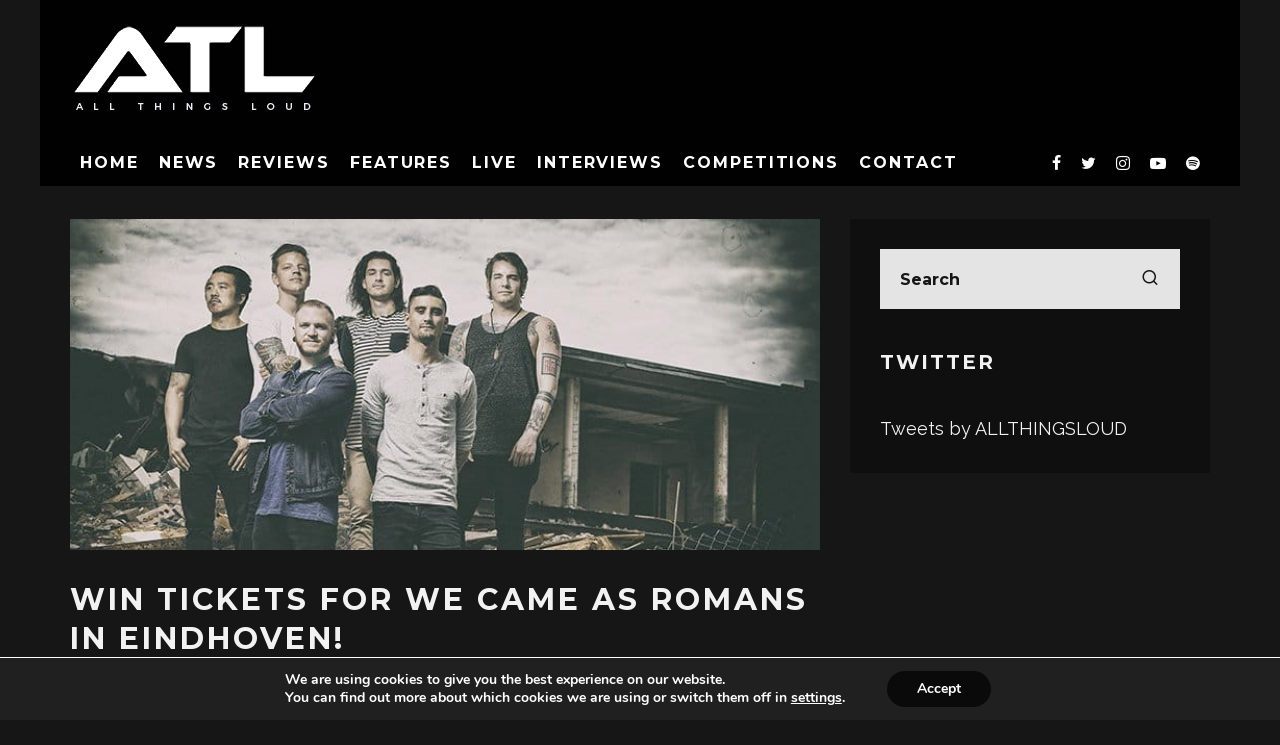

--- FILE ---
content_type: text/html; charset=UTF-8
request_url: https://www.allthingsloud.com/win-tickets-for-we-came-as-romans-in-eindhoven/
body_size: 23022
content:
<!DOCTYPE html>
<html lang="en-US">
<head>
	<meta charset="UTF-8">
			<meta name="viewport" content="width=device-width, height=device-height, initial-scale=1.0, minimum-scale=1.0">
		<link rel="profile" href="http://gmpg.org/xfn/11">
	<meta name='robots' content='index, follow, max-image-preview:large, max-snippet:-1, max-video-preview:-1' />

	<!-- This site is optimized with the Yoast SEO plugin v26.8 - https://yoast.com/product/yoast-seo-wordpress/ -->
	<title>Win Tickets for We Came as Romans in Eindhoven! - All Things Loud</title>
	<link rel="canonical" href="https://www.allthingsloud.com/win-tickets-for-we-came-as-romans-in-eindhoven/" />
	<meta property="og:locale" content="en_US" />
	<meta property="og:type" content="article" />
	<meta property="og:title" content="Win Tickets for We Came as Romans in Eindhoven! - All Things Loud" />
	<meta property="og:description" content="We’re giving away 2×2 tickets for We Came As Romans&#8216; show at the Dynamo Mildt on June 1! What do you need to do to be in with the chance of winning? 1. Like ALL THINGS LOUD on Facebook* 2. Like this post and share it publicly to your timeline 3. Comment and tag whoever you want to bring to the show with you *You and your friend must BOTH like All Things Loud on Facebook. This competition will close on [&hellip;]" />
	<meta property="og:url" content="https://www.allthingsloud.com/win-tickets-for-we-came-as-romans-in-eindhoven/" />
	<meta property="og:site_name" content="All Things Loud" />
	<meta property="article:publisher" content="https://www.facebook.com/thisisallthingsloud" />
	<meta property="article:published_time" content="2016-05-06T13:32:26+00:00" />
	<meta property="og:image" content="https://www.allthingsloud.com/wp-content/uploads/2016/04/csm_20160601_WCAR_bbd27fbdae.jpg" />
	<meta property="og:image:width" content="720" />
	<meta property="og:image:height" content="318" />
	<meta property="og:image:type" content="image/jpeg" />
	<meta name="author" content="Jack Parker" />
	<meta name="twitter:card" content="summary_large_image" />
	<meta name="twitter:creator" content="@jackparkeratl" />
	<meta name="twitter:site" content="@allthingsloud" />
	<meta name="twitter:label1" content="Written by" />
	<meta name="twitter:data1" content="Jack Parker" />
	<meta name="twitter:label2" content="Est. reading time" />
	<meta name="twitter:data2" content="1 minute" />
	<script type="application/ld+json" class="yoast-schema-graph">{"@context":"https://schema.org","@graph":[{"@type":"Article","@id":"https://www.allthingsloud.com/win-tickets-for-we-came-as-romans-in-eindhoven/#article","isPartOf":{"@id":"https://www.allthingsloud.com/win-tickets-for-we-came-as-romans-in-eindhoven/"},"author":{"name":"Jack Parker","@id":"https://www.allthingsloud.com/#/schema/person/36402ce533d9c6d4686baf9c16af5a06"},"headline":"Win Tickets for We Came as Romans in Eindhoven!","datePublished":"2016-05-06T13:32:26+00:00","mainEntityOfPage":{"@id":"https://www.allthingsloud.com/win-tickets-for-we-came-as-romans-in-eindhoven/"},"wordCount":143,"commentCount":0,"image":{"@id":"https://www.allthingsloud.com/win-tickets-for-we-came-as-romans-in-eindhoven/#primaryimage"},"thumbnailUrl":"https://www.allthingsloud.com/wp-content/uploads/2016/04/csm_20160601_WCAR_bbd27fbdae.jpg","keywords":["competition","dynamo","eindhoven","we came as romans"],"articleSection":["Competitions"],"inLanguage":"en-US","potentialAction":[{"@type":"CommentAction","name":"Comment","target":["https://www.allthingsloud.com/win-tickets-for-we-came-as-romans-in-eindhoven/#respond"]}]},{"@type":"WebPage","@id":"https://www.allthingsloud.com/win-tickets-for-we-came-as-romans-in-eindhoven/","url":"https://www.allthingsloud.com/win-tickets-for-we-came-as-romans-in-eindhoven/","name":"Win Tickets for We Came as Romans in Eindhoven! - All Things Loud","isPartOf":{"@id":"https://www.allthingsloud.com/#website"},"primaryImageOfPage":{"@id":"https://www.allthingsloud.com/win-tickets-for-we-came-as-romans-in-eindhoven/#primaryimage"},"image":{"@id":"https://www.allthingsloud.com/win-tickets-for-we-came-as-romans-in-eindhoven/#primaryimage"},"thumbnailUrl":"https://www.allthingsloud.com/wp-content/uploads/2016/04/csm_20160601_WCAR_bbd27fbdae.jpg","datePublished":"2016-05-06T13:32:26+00:00","author":{"@id":"https://www.allthingsloud.com/#/schema/person/36402ce533d9c6d4686baf9c16af5a06"},"breadcrumb":{"@id":"https://www.allthingsloud.com/win-tickets-for-we-came-as-romans-in-eindhoven/#breadcrumb"},"inLanguage":"en-US","potentialAction":[{"@type":"ReadAction","target":["https://www.allthingsloud.com/win-tickets-for-we-came-as-romans-in-eindhoven/"]}]},{"@type":"ImageObject","inLanguage":"en-US","@id":"https://www.allthingsloud.com/win-tickets-for-we-came-as-romans-in-eindhoven/#primaryimage","url":"https://www.allthingsloud.com/wp-content/uploads/2016/04/csm_20160601_WCAR_bbd27fbdae.jpg","contentUrl":"https://www.allthingsloud.com/wp-content/uploads/2016/04/csm_20160601_WCAR_bbd27fbdae.jpg","width":720,"height":318},{"@type":"BreadcrumbList","@id":"https://www.allthingsloud.com/win-tickets-for-we-came-as-romans-in-eindhoven/#breadcrumb","itemListElement":[{"@type":"ListItem","position":1,"name":"Home","item":"https://www.allthingsloud.com/"},{"@type":"ListItem","position":2,"name":"Win Tickets for We Came as Romans in Eindhoven!"}]},{"@type":"WebSite","@id":"https://www.allthingsloud.com/#website","url":"https://www.allthingsloud.com/","name":"All Things Loud","description":"This is All Things Loud","potentialAction":[{"@type":"SearchAction","target":{"@type":"EntryPoint","urlTemplate":"https://www.allthingsloud.com/?s={search_term_string}"},"query-input":{"@type":"PropertyValueSpecification","valueRequired":true,"valueName":"search_term_string"}}],"inLanguage":"en-US"},{"@type":"Person","@id":"https://www.allthingsloud.com/#/schema/person/36402ce533d9c6d4686baf9c16af5a06","name":"Jack Parker","image":{"@type":"ImageObject","inLanguage":"en-US","@id":"https://www.allthingsloud.com/#/schema/person/image/","url":"https://www.allthingsloud.com/wp-content/uploads/2021/05/avatar_user_2_1620996243-96x96.jpg","contentUrl":"https://www.allthingsloud.com/wp-content/uploads/2021/05/avatar_user_2_1620996243-96x96.jpg","caption":"Jack Parker"},"description":"Writer. Photographer. Love a good trip to the KFC.","sameAs":["www.instagram.com/jackparkeratl","https://x.com/jackparkeratl"],"url":"https://www.allthingsloud.com/author/_jack_/"}]}</script>
	<!-- / Yoast SEO plugin. -->


<link rel='dns-prefetch' href='//fonts.googleapis.com' />
<link rel="alternate" type="application/rss+xml" title="All Things Loud &raquo; Feed" href="https://www.allthingsloud.com/feed/" />
<link rel="alternate" type="application/rss+xml" title="All Things Loud &raquo; Comments Feed" href="https://www.allthingsloud.com/comments/feed/" />
<link rel="alternate" type="application/rss+xml" title="All Things Loud &raquo; Win Tickets for We Came as Romans in Eindhoven! Comments Feed" href="https://www.allthingsloud.com/win-tickets-for-we-came-as-romans-in-eindhoven/feed/" />
<link rel="alternate" title="oEmbed (JSON)" type="application/json+oembed" href="https://www.allthingsloud.com/wp-json/oembed/1.0/embed?url=https%3A%2F%2Fwww.allthingsloud.com%2Fwin-tickets-for-we-came-as-romans-in-eindhoven%2F" />
<link rel="alternate" title="oEmbed (XML)" type="text/xml+oembed" href="https://www.allthingsloud.com/wp-json/oembed/1.0/embed?url=https%3A%2F%2Fwww.allthingsloud.com%2Fwin-tickets-for-we-came-as-romans-in-eindhoven%2F&#038;format=xml" />
<style id='wp-img-auto-sizes-contain-inline-css' type='text/css'>
img:is([sizes=auto i],[sizes^="auto," i]){contain-intrinsic-size:3000px 1500px}
/*# sourceURL=wp-img-auto-sizes-contain-inline-css */
</style>
<style id='wp-emoji-styles-inline-css' type='text/css'>

	img.wp-smiley, img.emoji {
		display: inline !important;
		border: none !important;
		box-shadow: none !important;
		height: 1em !important;
		width: 1em !important;
		margin: 0 0.07em !important;
		vertical-align: -0.1em !important;
		background: none !important;
		padding: 0 !important;
	}
/*# sourceURL=wp-emoji-styles-inline-css */
</style>
<style id='wp-block-library-inline-css' type='text/css'>
:root{--wp-block-synced-color:#7a00df;--wp-block-synced-color--rgb:122,0,223;--wp-bound-block-color:var(--wp-block-synced-color);--wp-editor-canvas-background:#ddd;--wp-admin-theme-color:#007cba;--wp-admin-theme-color--rgb:0,124,186;--wp-admin-theme-color-darker-10:#006ba1;--wp-admin-theme-color-darker-10--rgb:0,107,160.5;--wp-admin-theme-color-darker-20:#005a87;--wp-admin-theme-color-darker-20--rgb:0,90,135;--wp-admin-border-width-focus:2px}@media (min-resolution:192dpi){:root{--wp-admin-border-width-focus:1.5px}}.wp-element-button{cursor:pointer}:root .has-very-light-gray-background-color{background-color:#eee}:root .has-very-dark-gray-background-color{background-color:#313131}:root .has-very-light-gray-color{color:#eee}:root .has-very-dark-gray-color{color:#313131}:root .has-vivid-green-cyan-to-vivid-cyan-blue-gradient-background{background:linear-gradient(135deg,#00d084,#0693e3)}:root .has-purple-crush-gradient-background{background:linear-gradient(135deg,#34e2e4,#4721fb 50%,#ab1dfe)}:root .has-hazy-dawn-gradient-background{background:linear-gradient(135deg,#faaca8,#dad0ec)}:root .has-subdued-olive-gradient-background{background:linear-gradient(135deg,#fafae1,#67a671)}:root .has-atomic-cream-gradient-background{background:linear-gradient(135deg,#fdd79a,#004a59)}:root .has-nightshade-gradient-background{background:linear-gradient(135deg,#330968,#31cdcf)}:root .has-midnight-gradient-background{background:linear-gradient(135deg,#020381,#2874fc)}:root{--wp--preset--font-size--normal:16px;--wp--preset--font-size--huge:42px}.has-regular-font-size{font-size:1em}.has-larger-font-size{font-size:2.625em}.has-normal-font-size{font-size:var(--wp--preset--font-size--normal)}.has-huge-font-size{font-size:var(--wp--preset--font-size--huge)}.has-text-align-center{text-align:center}.has-text-align-left{text-align:left}.has-text-align-right{text-align:right}.has-fit-text{white-space:nowrap!important}#end-resizable-editor-section{display:none}.aligncenter{clear:both}.items-justified-left{justify-content:flex-start}.items-justified-center{justify-content:center}.items-justified-right{justify-content:flex-end}.items-justified-space-between{justify-content:space-between}.screen-reader-text{border:0;clip-path:inset(50%);height:1px;margin:-1px;overflow:hidden;padding:0;position:absolute;width:1px;word-wrap:normal!important}.screen-reader-text:focus{background-color:#ddd;clip-path:none;color:#444;display:block;font-size:1em;height:auto;left:5px;line-height:normal;padding:15px 23px 14px;text-decoration:none;top:5px;width:auto;z-index:100000}html :where(.has-border-color){border-style:solid}html :where([style*=border-top-color]){border-top-style:solid}html :where([style*=border-right-color]){border-right-style:solid}html :where([style*=border-bottom-color]){border-bottom-style:solid}html :where([style*=border-left-color]){border-left-style:solid}html :where([style*=border-width]){border-style:solid}html :where([style*=border-top-width]){border-top-style:solid}html :where([style*=border-right-width]){border-right-style:solid}html :where([style*=border-bottom-width]){border-bottom-style:solid}html :where([style*=border-left-width]){border-left-style:solid}html :where(img[class*=wp-image-]){height:auto;max-width:100%}:where(figure){margin:0 0 1em}html :where(.is-position-sticky){--wp-admin--admin-bar--position-offset:var(--wp-admin--admin-bar--height,0px)}@media screen and (max-width:600px){html :where(.is-position-sticky){--wp-admin--admin-bar--position-offset:0px}}

/*# sourceURL=wp-block-library-inline-css */
</style><style id='global-styles-inline-css' type='text/css'>
:root{--wp--preset--aspect-ratio--square: 1;--wp--preset--aspect-ratio--4-3: 4/3;--wp--preset--aspect-ratio--3-4: 3/4;--wp--preset--aspect-ratio--3-2: 3/2;--wp--preset--aspect-ratio--2-3: 2/3;--wp--preset--aspect-ratio--16-9: 16/9;--wp--preset--aspect-ratio--9-16: 9/16;--wp--preset--color--black: #000000;--wp--preset--color--cyan-bluish-gray: #abb8c3;--wp--preset--color--white: #ffffff;--wp--preset--color--pale-pink: #f78da7;--wp--preset--color--vivid-red: #cf2e2e;--wp--preset--color--luminous-vivid-orange: #ff6900;--wp--preset--color--luminous-vivid-amber: #fcb900;--wp--preset--color--light-green-cyan: #7bdcb5;--wp--preset--color--vivid-green-cyan: #00d084;--wp--preset--color--pale-cyan-blue: #8ed1fc;--wp--preset--color--vivid-cyan-blue: #0693e3;--wp--preset--color--vivid-purple: #9b51e0;--wp--preset--gradient--vivid-cyan-blue-to-vivid-purple: linear-gradient(135deg,rgb(6,147,227) 0%,rgb(155,81,224) 100%);--wp--preset--gradient--light-green-cyan-to-vivid-green-cyan: linear-gradient(135deg,rgb(122,220,180) 0%,rgb(0,208,130) 100%);--wp--preset--gradient--luminous-vivid-amber-to-luminous-vivid-orange: linear-gradient(135deg,rgb(252,185,0) 0%,rgb(255,105,0) 100%);--wp--preset--gradient--luminous-vivid-orange-to-vivid-red: linear-gradient(135deg,rgb(255,105,0) 0%,rgb(207,46,46) 100%);--wp--preset--gradient--very-light-gray-to-cyan-bluish-gray: linear-gradient(135deg,rgb(238,238,238) 0%,rgb(169,184,195) 100%);--wp--preset--gradient--cool-to-warm-spectrum: linear-gradient(135deg,rgb(74,234,220) 0%,rgb(151,120,209) 20%,rgb(207,42,186) 40%,rgb(238,44,130) 60%,rgb(251,105,98) 80%,rgb(254,248,76) 100%);--wp--preset--gradient--blush-light-purple: linear-gradient(135deg,rgb(255,206,236) 0%,rgb(152,150,240) 100%);--wp--preset--gradient--blush-bordeaux: linear-gradient(135deg,rgb(254,205,165) 0%,rgb(254,45,45) 50%,rgb(107,0,62) 100%);--wp--preset--gradient--luminous-dusk: linear-gradient(135deg,rgb(255,203,112) 0%,rgb(199,81,192) 50%,rgb(65,88,208) 100%);--wp--preset--gradient--pale-ocean: linear-gradient(135deg,rgb(255,245,203) 0%,rgb(182,227,212) 50%,rgb(51,167,181) 100%);--wp--preset--gradient--electric-grass: linear-gradient(135deg,rgb(202,248,128) 0%,rgb(113,206,126) 100%);--wp--preset--gradient--midnight: linear-gradient(135deg,rgb(2,3,129) 0%,rgb(40,116,252) 100%);--wp--preset--font-size--small: 13px;--wp--preset--font-size--medium: 20px;--wp--preset--font-size--large: 36px;--wp--preset--font-size--x-large: 42px;--wp--preset--spacing--20: 0.44rem;--wp--preset--spacing--30: 0.67rem;--wp--preset--spacing--40: 1rem;--wp--preset--spacing--50: 1.5rem;--wp--preset--spacing--60: 2.25rem;--wp--preset--spacing--70: 3.38rem;--wp--preset--spacing--80: 5.06rem;--wp--preset--shadow--natural: 6px 6px 9px rgba(0, 0, 0, 0.2);--wp--preset--shadow--deep: 12px 12px 50px rgba(0, 0, 0, 0.4);--wp--preset--shadow--sharp: 6px 6px 0px rgba(0, 0, 0, 0.2);--wp--preset--shadow--outlined: 6px 6px 0px -3px rgb(255, 255, 255), 6px 6px rgb(0, 0, 0);--wp--preset--shadow--crisp: 6px 6px 0px rgb(0, 0, 0);}:where(.is-layout-flex){gap: 0.5em;}:where(.is-layout-grid){gap: 0.5em;}body .is-layout-flex{display: flex;}.is-layout-flex{flex-wrap: wrap;align-items: center;}.is-layout-flex > :is(*, div){margin: 0;}body .is-layout-grid{display: grid;}.is-layout-grid > :is(*, div){margin: 0;}:where(.wp-block-columns.is-layout-flex){gap: 2em;}:where(.wp-block-columns.is-layout-grid){gap: 2em;}:where(.wp-block-post-template.is-layout-flex){gap: 1.25em;}:where(.wp-block-post-template.is-layout-grid){gap: 1.25em;}.has-black-color{color: var(--wp--preset--color--black) !important;}.has-cyan-bluish-gray-color{color: var(--wp--preset--color--cyan-bluish-gray) !important;}.has-white-color{color: var(--wp--preset--color--white) !important;}.has-pale-pink-color{color: var(--wp--preset--color--pale-pink) !important;}.has-vivid-red-color{color: var(--wp--preset--color--vivid-red) !important;}.has-luminous-vivid-orange-color{color: var(--wp--preset--color--luminous-vivid-orange) !important;}.has-luminous-vivid-amber-color{color: var(--wp--preset--color--luminous-vivid-amber) !important;}.has-light-green-cyan-color{color: var(--wp--preset--color--light-green-cyan) !important;}.has-vivid-green-cyan-color{color: var(--wp--preset--color--vivid-green-cyan) !important;}.has-pale-cyan-blue-color{color: var(--wp--preset--color--pale-cyan-blue) !important;}.has-vivid-cyan-blue-color{color: var(--wp--preset--color--vivid-cyan-blue) !important;}.has-vivid-purple-color{color: var(--wp--preset--color--vivid-purple) !important;}.has-black-background-color{background-color: var(--wp--preset--color--black) !important;}.has-cyan-bluish-gray-background-color{background-color: var(--wp--preset--color--cyan-bluish-gray) !important;}.has-white-background-color{background-color: var(--wp--preset--color--white) !important;}.has-pale-pink-background-color{background-color: var(--wp--preset--color--pale-pink) !important;}.has-vivid-red-background-color{background-color: var(--wp--preset--color--vivid-red) !important;}.has-luminous-vivid-orange-background-color{background-color: var(--wp--preset--color--luminous-vivid-orange) !important;}.has-luminous-vivid-amber-background-color{background-color: var(--wp--preset--color--luminous-vivid-amber) !important;}.has-light-green-cyan-background-color{background-color: var(--wp--preset--color--light-green-cyan) !important;}.has-vivid-green-cyan-background-color{background-color: var(--wp--preset--color--vivid-green-cyan) !important;}.has-pale-cyan-blue-background-color{background-color: var(--wp--preset--color--pale-cyan-blue) !important;}.has-vivid-cyan-blue-background-color{background-color: var(--wp--preset--color--vivid-cyan-blue) !important;}.has-vivid-purple-background-color{background-color: var(--wp--preset--color--vivid-purple) !important;}.has-black-border-color{border-color: var(--wp--preset--color--black) !important;}.has-cyan-bluish-gray-border-color{border-color: var(--wp--preset--color--cyan-bluish-gray) !important;}.has-white-border-color{border-color: var(--wp--preset--color--white) !important;}.has-pale-pink-border-color{border-color: var(--wp--preset--color--pale-pink) !important;}.has-vivid-red-border-color{border-color: var(--wp--preset--color--vivid-red) !important;}.has-luminous-vivid-orange-border-color{border-color: var(--wp--preset--color--luminous-vivid-orange) !important;}.has-luminous-vivid-amber-border-color{border-color: var(--wp--preset--color--luminous-vivid-amber) !important;}.has-light-green-cyan-border-color{border-color: var(--wp--preset--color--light-green-cyan) !important;}.has-vivid-green-cyan-border-color{border-color: var(--wp--preset--color--vivid-green-cyan) !important;}.has-pale-cyan-blue-border-color{border-color: var(--wp--preset--color--pale-cyan-blue) !important;}.has-vivid-cyan-blue-border-color{border-color: var(--wp--preset--color--vivid-cyan-blue) !important;}.has-vivid-purple-border-color{border-color: var(--wp--preset--color--vivid-purple) !important;}.has-vivid-cyan-blue-to-vivid-purple-gradient-background{background: var(--wp--preset--gradient--vivid-cyan-blue-to-vivid-purple) !important;}.has-light-green-cyan-to-vivid-green-cyan-gradient-background{background: var(--wp--preset--gradient--light-green-cyan-to-vivid-green-cyan) !important;}.has-luminous-vivid-amber-to-luminous-vivid-orange-gradient-background{background: var(--wp--preset--gradient--luminous-vivid-amber-to-luminous-vivid-orange) !important;}.has-luminous-vivid-orange-to-vivid-red-gradient-background{background: var(--wp--preset--gradient--luminous-vivid-orange-to-vivid-red) !important;}.has-very-light-gray-to-cyan-bluish-gray-gradient-background{background: var(--wp--preset--gradient--very-light-gray-to-cyan-bluish-gray) !important;}.has-cool-to-warm-spectrum-gradient-background{background: var(--wp--preset--gradient--cool-to-warm-spectrum) !important;}.has-blush-light-purple-gradient-background{background: var(--wp--preset--gradient--blush-light-purple) !important;}.has-blush-bordeaux-gradient-background{background: var(--wp--preset--gradient--blush-bordeaux) !important;}.has-luminous-dusk-gradient-background{background: var(--wp--preset--gradient--luminous-dusk) !important;}.has-pale-ocean-gradient-background{background: var(--wp--preset--gradient--pale-ocean) !important;}.has-electric-grass-gradient-background{background: var(--wp--preset--gradient--electric-grass) !important;}.has-midnight-gradient-background{background: var(--wp--preset--gradient--midnight) !important;}.has-small-font-size{font-size: var(--wp--preset--font-size--small) !important;}.has-medium-font-size{font-size: var(--wp--preset--font-size--medium) !important;}.has-large-font-size{font-size: var(--wp--preset--font-size--large) !important;}.has-x-large-font-size{font-size: var(--wp--preset--font-size--x-large) !important;}
/*# sourceURL=global-styles-inline-css */
</style>

<style id='classic-theme-styles-inline-css' type='text/css'>
/*! This file is auto-generated */
.wp-block-button__link{color:#fff;background-color:#32373c;border-radius:9999px;box-shadow:none;text-decoration:none;padding:calc(.667em + 2px) calc(1.333em + 2px);font-size:1.125em}.wp-block-file__button{background:#32373c;color:#fff;text-decoration:none}
/*# sourceURL=/wp-includes/css/classic-themes.min.css */
</style>
<link rel='stylesheet' id='lets-review-api-css' href='https://www.allthingsloud.com/wp-content/plugins/lets-review/assets/css/style-api.min.css?ver=3.3.6' type='text/css' media='all' />
<link rel='stylesheet' id='SFSImainCss-css' href='https://www.allthingsloud.com/wp-content/plugins/ultimate-social-media-icons/css/sfsi-style.css?ver=2.9.6' type='text/css' media='all' />
<link rel='stylesheet' id='eeb-css-frontend-css' href='https://www.allthingsloud.com/wp-content/plugins/email-encoder-bundle/assets/css/style.css?ver=54d4eedc552c499c4a8d6b89c23d3df1' type='text/css' media='all' />
<link rel='stylesheet' id='codetipi-15zine-style-css' href='https://www.allthingsloud.com/wp-content/themes/15zine/assets/css/style.min.css?ver=3.3.9.8' type='text/css' media='all' />
<style id='codetipi-15zine-style-inline-css' type='text/css'>
.link-color-wrap > * > a,.link-color-wrap > * > ul a{ color: #ffffff;}.link-color-wrap > * > a:hover,.link-color-wrap > * > ul a:hover{ color: #c9c9c9;}body{ color: #2e2e2e;}.site-footer{ color: #fff;}body{font-size:14px;font-weight:400;line-height:1.6;text-transform:none;}.excerpt{font-size:14px;font-weight:400;line-height:1.6;text-transform:none;}.preview-thumbnail .title, .preview-review .title{font-size:14px;font-weight:700;letter-spacing:0.1em;line-height:1.3;text-transform:uppercase;}.byline{font-size:10px;font-weight:700;letter-spacing:0.1em;line-height:1.3;text-transform:uppercase;}.tipi-button, .button__back__home{font-size:14px;font-weight:700;letter-spacing:0.1em;text-transform:uppercase;}.breadcrumbs{font-size:11px;font-weight:400;letter-spacing:0.1em;text-transform:none;}.secondary-menu-wrap{font-size:14px;font-weight:700;letter-spacing:0.1em;line-height:1;text-transform:uppercase;}.preview-slider.title-s .title{font-size:14px;font-weight:700;letter-spacing:0.1em;line-height:1.3;text-transform:uppercase;}.preview-slider.title-m .title{font-size:14px;font-weight:700;letter-spacing:0.1em;line-height:1.3;text-transform:uppercase;}.preview-slider.title-l .title{font-size:14px;font-weight:700;letter-spacing:0.1em;line-height:1.3;text-transform:uppercase;}.preview-slider.title-xl .title{font-size:14px;font-weight:700;letter-spacing:0.1em;line-height:1.3;text-transform:uppercase;}.preview-grid.title-s .title{font-size:14px;font-weight:700;letter-spacing:0.1em;line-height:1.3;text-transform:uppercase;}.preview-grid.title-m .title{font-size:14px;font-weight:700;letter-spacing:0.1em;line-height:1.3;text-transform:uppercase;}.preview-grid.title-l .title{font-size:14px;font-weight:700;letter-spacing:0.1em;line-height:1.3;text-transform:uppercase;}.preview-classic .title{font-size:14px;font-weight:700;letter-spacing:0.1em;line-height:1.3;text-transform:uppercase;}.preview-2 .title{font-size:14px;font-weight:700;letter-spacing:0.1em;line-height:1.3;text-transform:uppercase;}.entry-content blockquote, .entry-content .wp-block-pullquote p{font-size:18px;font-weight:400;line-height:1.5;text-transform:none;}.hero-wrap .caption, .gallery-block__wrap .caption{font-size:10px;font-weight:400;line-height:1.2;text-transform:none;}.main-navigation{font-size:14px;font-weight:700;letter-spacing:0.12em;line-height:1;text-transform:uppercase;}.hero-meta.tipi-s-typo .title{font-size:18px;font-weight:700;letter-spacing:0.1em;line-height:1.3;text-transform:uppercase;}.hero-meta.tipi-m-typo .title{font-size:18px;font-weight:700;letter-spacing:0.1em;line-height:1.3;text-transform:uppercase;}.hero-meta.tipi-l-typo .title{font-size:18px;font-weight:700;letter-spacing:0.1em;line-height:1.3;text-transform:uppercase;}.entry-content h1{font-size:18px;font-weight:700;letter-spacing:0.1em;line-height:1.3;text-transform:uppercase;}.entry-content h2{font-size:18px;font-weight:700;letter-spacing:0.1em;line-height:1.3;text-transform:uppercase;}.entry-content h3{font-size:14px;font-weight:700;letter-spacing:0.1em;line-height:1.3;text-transform:uppercase;}.entry-content h4{font-size:14px;font-weight:700;letter-spacing:0.1em;line-height:1.3;text-transform:uppercase;}.entry-content h5{font-size:14px;font-weight:700;letter-spacing:0.1em;line-height:1.3;text-transform:uppercase;}.widget-title{font-size:14px;font-weight:700;letter-spacing:0.1em;line-height:1.3;text-transform:uppercase;}.block-title-wrap .title{font-size:18px;font-weight:700;letter-spacing:0.1em;line-height:1.2;text-transform:uppercase;}.block-subtitle{font-size:15px;font-weight:700;letter-spacing:0.1em;line-height:1.3;text-transform:uppercase;}.preview-classic { padding-bottom: 30px; }.block-wrap-classic .block ~ .block .preview-1:first-child { padding-top: 30px; }.preview-thumbnail { padding-bottom: 20px; }.codetipi-15zine-widget .preview-thumbnail { padding-bottom: 15px; }.preview-classic{ border-bottom:1px dotted #f2f2f2;}.preview-classic { margin-bottom: 30px; }.block-wrap-bs-62 .block ~ .block, .block-wrap-classic .block ~ .block .preview-1:first-child { margin-top: 30px; }.block-wrap-classic .block ~ .block .preview-1:first-child{ border-top:1px dotted #f2f2f2;}.preview-classic { margin-bottom: 30px; }.block-wrap-bs-62 .block ~ .block, .block-wrap-classic .block ~ .block .preview-1:first-child { margin-top: 30px; }.preview-thumbnail{ border-bottom:1px dotted #f2f2f2;}.preview-thumbnail { margin-bottom: 20px; }.codetipi-15zine-widget .preview-thumbnail { margin-bottom: 15px; }.main-menu-logo img { width: 110px; }.mm-submenu-2 .mm-51 .menu-wrap > .sub-menu > li > a { color: #000000; }.cb-review-box .cb-bar .cb-overlay span { background: #f9db32; }.cb-review-box i { color: #f9db32; }.preview-slider.tile-overlay--1:after, .preview-slider.tile-overlay--2 .meta:after { opacity: 0.25; }.preview-grid.tile-overlay--1:after, .preview-grid.tile-overlay--2 .meta:after { opacity: 0.25; }.main-navigation-border { border-bottom-color: #161616; }.cb-mm-on.cb-menu-light #cb-nav-bar .cb-main-nav > li:hover, .cb-mm-on.cb-menu-dark #cb-nav-bar .cb-main-nav > li:hover { background: #000000; }body {background-color:#000000;}body, #respond, .cb-font-body, .font-b { font-family: 'Raleway',sans-serif; }h1, h2, h3, h4, h5, h6, .cb-font-header, .font-h, #bbp-user-navigation, .cb-byline, .product_meta, .price, .woocommerce-review-link, .cart_item, .cart-collaterals .cart_totals th { font-family: 'Montserrat',sans-serif }.main-menu > li > a, .main-menu-wrap .menu-icons > li > a {
		padding-top: 15px;
		padding-bottom: 15px;
	}.secondary-menu-wrap .menu-icons > li > a, .secondary-menu-wrap .secondary-menu > li > a {
		padding-top: 15px;
		padding-bottom: 15px;
	}.site-mob-header:not(.site-mob-header-11) .header-padding .logo-main-wrap, .site-mob-header:not(.site-mob-header-11) .header-padding .icons-wrap a, .site-mob-header-11 .header-padding {
		padding-top: 20px;
		padding-bottom: 20px;
	}.grid-spacing { border-top-width: 3px; }@media only screen and (min-width: 481px) {.block-wrap-slider:not(.block-wrap-51) .slider-spacing { margin-right: 3px;}.block--feature.block-wrap-slider .block-inner-style { padding-top: 3px;}}@media only screen and (min-width: 768px) {.grid-spacing { border-right-width: 3px; }.block-wrap-55 .slide { margin-right: 3px!important; }.block-wrap-grid:not(.block-wrap-81) .block { width: calc( 100% + 3px ); }.preview-slider.tile-overlay--1:hover:after, .preview-slider.tile-overlay--2.tile-overlay--gradient:hover:after, .preview-slider.tile-overlay--2:hover .meta:after { opacity: 0.75 ; }.preview-grid.tile-overlay--1:hover:after, .preview-grid.tile-overlay--2.tile-overlay--gradient:hover:after, .preview-grid.tile-overlay--2:hover .meta:after { opacity: 0.75 ; }}@media only screen and (min-width: 1020px) {.site-header .header-padding {
		padding-top: 20px;
		padding-bottom: 20px;
	}body{font-size:18px;}.excerpt{font-size:16px;}.tipi-button, .button__back__home{font-size:12px;}.secondary-menu-wrap{font-size:12px;}.preview-slider.title-s .title{font-size:16px;}.preview-slider.title-m .title{font-size:16px;}.preview-slider.title-l .title{font-size:32px;}.preview-slider.title-xl .title{font-size:38px;}.preview-grid.title-s .title{font-size:16px;}.preview-grid.title-m .title{font-size:16px;}.preview-grid.title-l .title{font-size:32px;}.preview-classic .title{font-size:20px;}.preview-2 .title{font-size:22px;}.entry-content blockquote, .entry-content .wp-block-pullquote p{font-size:30px;}.main-navigation{font-size:16px;}.hero-meta.tipi-s-typo .title{font-size:30px;}.hero-meta.tipi-m-typo .title{font-size:40px;}.hero-meta.tipi-l-typo .title{font-size:50px;}.entry-content h1{font-size:50px;}.entry-content h2{font-size:30px;}.entry-content h3{font-size:24px;}.entry-content h4{font-size:20px;}.entry-content h5{font-size:18px;}.widget-title{font-size:20px;}.block-title-wrap .title{font-size:36px;}}.cb-footer-dark #cb-footer a { color: #dd9933!important;}
/*# sourceURL=codetipi-15zine-style-inline-css */
</style>
<link rel='stylesheet' id='codetipi-15zine-fonts-css' href='https://fonts.googleapis.com/css?family=Montserrat%3A400%2C700%7CRaleway%3A400%2C700&#038;display=swap' type='text/css' media='all' />
<link rel='stylesheet' id='swipebox-css' href='https://www.allthingsloud.com/wp-content/themes/15zine/assets/css/swipebox.min.css?ver=1.4.4' type='text/css' media='all' />
<link rel='stylesheet' id='login-with-ajax-css' href='https://www.allthingsloud.com/wp-content/plugins/login-with-ajax/templates/widget.css?ver=4.5.1' type='text/css' media='all' />
<link rel='stylesheet' id='moove_gdpr_frontend-css' href='https://www.allthingsloud.com/wp-content/plugins/gdpr-cookie-compliance/dist/styles/gdpr-main.css?ver=5.0.9' type='text/css' media='all' />
<style id='moove_gdpr_frontend-inline-css' type='text/css'>
#moove_gdpr_cookie_modal,#moove_gdpr_cookie_info_bar,.gdpr_cookie_settings_shortcode_content{font-family:&#039;Nunito&#039;,sans-serif}#moove_gdpr_save_popup_settings_button{background-color:#373737;color:#fff}#moove_gdpr_save_popup_settings_button:hover{background-color:#000}#moove_gdpr_cookie_info_bar .moove-gdpr-info-bar-container .moove-gdpr-info-bar-content a.mgbutton,#moove_gdpr_cookie_info_bar .moove-gdpr-info-bar-container .moove-gdpr-info-bar-content button.mgbutton{background-color:#0a0a0a}#moove_gdpr_cookie_modal .moove-gdpr-modal-content .moove-gdpr-modal-footer-content .moove-gdpr-button-holder a.mgbutton,#moove_gdpr_cookie_modal .moove-gdpr-modal-content .moove-gdpr-modal-footer-content .moove-gdpr-button-holder button.mgbutton,.gdpr_cookie_settings_shortcode_content .gdpr-shr-button.button-green{background-color:#0a0a0a;border-color:#0a0a0a}#moove_gdpr_cookie_modal .moove-gdpr-modal-content .moove-gdpr-modal-footer-content .moove-gdpr-button-holder a.mgbutton:hover,#moove_gdpr_cookie_modal .moove-gdpr-modal-content .moove-gdpr-modal-footer-content .moove-gdpr-button-holder button.mgbutton:hover,.gdpr_cookie_settings_shortcode_content .gdpr-shr-button.button-green:hover{background-color:#fff;color:#0a0a0a}#moove_gdpr_cookie_modal .moove-gdpr-modal-content .moove-gdpr-modal-close i,#moove_gdpr_cookie_modal .moove-gdpr-modal-content .moove-gdpr-modal-close span.gdpr-icon{background-color:#0a0a0a;border:1px solid #0a0a0a}#moove_gdpr_cookie_info_bar span.moove-gdpr-infobar-allow-all.focus-g,#moove_gdpr_cookie_info_bar span.moove-gdpr-infobar-allow-all:focus,#moove_gdpr_cookie_info_bar button.moove-gdpr-infobar-allow-all.focus-g,#moove_gdpr_cookie_info_bar button.moove-gdpr-infobar-allow-all:focus,#moove_gdpr_cookie_info_bar span.moove-gdpr-infobar-reject-btn.focus-g,#moove_gdpr_cookie_info_bar span.moove-gdpr-infobar-reject-btn:focus,#moove_gdpr_cookie_info_bar button.moove-gdpr-infobar-reject-btn.focus-g,#moove_gdpr_cookie_info_bar button.moove-gdpr-infobar-reject-btn:focus,#moove_gdpr_cookie_info_bar span.change-settings-button.focus-g,#moove_gdpr_cookie_info_bar span.change-settings-button:focus,#moove_gdpr_cookie_info_bar button.change-settings-button.focus-g,#moove_gdpr_cookie_info_bar button.change-settings-button:focus{-webkit-box-shadow:0 0 1px 3px #0a0a0a;-moz-box-shadow:0 0 1px 3px #0a0a0a;box-shadow:0 0 1px 3px #0a0a0a}#moove_gdpr_cookie_modal .moove-gdpr-modal-content .moove-gdpr-modal-close i:hover,#moove_gdpr_cookie_modal .moove-gdpr-modal-content .moove-gdpr-modal-close span.gdpr-icon:hover,#moove_gdpr_cookie_info_bar span[data-href]>u.change-settings-button{color:#0a0a0a}#moove_gdpr_cookie_modal .moove-gdpr-modal-content .moove-gdpr-modal-left-content #moove-gdpr-menu li.menu-item-selected a span.gdpr-icon,#moove_gdpr_cookie_modal .moove-gdpr-modal-content .moove-gdpr-modal-left-content #moove-gdpr-menu li.menu-item-selected button span.gdpr-icon{color:inherit}#moove_gdpr_cookie_modal .moove-gdpr-modal-content .moove-gdpr-modal-left-content #moove-gdpr-menu li a span.gdpr-icon,#moove_gdpr_cookie_modal .moove-gdpr-modal-content .moove-gdpr-modal-left-content #moove-gdpr-menu li button span.gdpr-icon{color:inherit}#moove_gdpr_cookie_modal .gdpr-acc-link{line-height:0;font-size:0;color:transparent;position:absolute}#moove_gdpr_cookie_modal .moove-gdpr-modal-content .moove-gdpr-modal-close:hover i,#moove_gdpr_cookie_modal .moove-gdpr-modal-content .moove-gdpr-modal-left-content #moove-gdpr-menu li a,#moove_gdpr_cookie_modal .moove-gdpr-modal-content .moove-gdpr-modal-left-content #moove-gdpr-menu li button,#moove_gdpr_cookie_modal .moove-gdpr-modal-content .moove-gdpr-modal-left-content #moove-gdpr-menu li button i,#moove_gdpr_cookie_modal .moove-gdpr-modal-content .moove-gdpr-modal-left-content #moove-gdpr-menu li a i,#moove_gdpr_cookie_modal .moove-gdpr-modal-content .moove-gdpr-tab-main .moove-gdpr-tab-main-content a:hover,#moove_gdpr_cookie_info_bar.moove-gdpr-dark-scheme .moove-gdpr-info-bar-container .moove-gdpr-info-bar-content a.mgbutton:hover,#moove_gdpr_cookie_info_bar.moove-gdpr-dark-scheme .moove-gdpr-info-bar-container .moove-gdpr-info-bar-content button.mgbutton:hover,#moove_gdpr_cookie_info_bar.moove-gdpr-dark-scheme .moove-gdpr-info-bar-container .moove-gdpr-info-bar-content a:hover,#moove_gdpr_cookie_info_bar.moove-gdpr-dark-scheme .moove-gdpr-info-bar-container .moove-gdpr-info-bar-content button:hover,#moove_gdpr_cookie_info_bar.moove-gdpr-dark-scheme .moove-gdpr-info-bar-container .moove-gdpr-info-bar-content span.change-settings-button:hover,#moove_gdpr_cookie_info_bar.moove-gdpr-dark-scheme .moove-gdpr-info-bar-container .moove-gdpr-info-bar-content button.change-settings-button:hover,#moove_gdpr_cookie_info_bar.moove-gdpr-dark-scheme .moove-gdpr-info-bar-container .moove-gdpr-info-bar-content u.change-settings-button:hover,#moove_gdpr_cookie_info_bar span[data-href]>u.change-settings-button,#moove_gdpr_cookie_info_bar.moove-gdpr-dark-scheme .moove-gdpr-info-bar-container .moove-gdpr-info-bar-content a.mgbutton.focus-g,#moove_gdpr_cookie_info_bar.moove-gdpr-dark-scheme .moove-gdpr-info-bar-container .moove-gdpr-info-bar-content button.mgbutton.focus-g,#moove_gdpr_cookie_info_bar.moove-gdpr-dark-scheme .moove-gdpr-info-bar-container .moove-gdpr-info-bar-content a.focus-g,#moove_gdpr_cookie_info_bar.moove-gdpr-dark-scheme .moove-gdpr-info-bar-container .moove-gdpr-info-bar-content button.focus-g,#moove_gdpr_cookie_info_bar.moove-gdpr-dark-scheme .moove-gdpr-info-bar-container .moove-gdpr-info-bar-content a.mgbutton:focus,#moove_gdpr_cookie_info_bar.moove-gdpr-dark-scheme .moove-gdpr-info-bar-container .moove-gdpr-info-bar-content button.mgbutton:focus,#moove_gdpr_cookie_info_bar.moove-gdpr-dark-scheme .moove-gdpr-info-bar-container .moove-gdpr-info-bar-content a:focus,#moove_gdpr_cookie_info_bar.moove-gdpr-dark-scheme .moove-gdpr-info-bar-container .moove-gdpr-info-bar-content button:focus,#moove_gdpr_cookie_info_bar.moove-gdpr-dark-scheme .moove-gdpr-info-bar-container .moove-gdpr-info-bar-content span.change-settings-button.focus-g,span.change-settings-button:focus,button.change-settings-button.focus-g,button.change-settings-button:focus,#moove_gdpr_cookie_info_bar.moove-gdpr-dark-scheme .moove-gdpr-info-bar-container .moove-gdpr-info-bar-content u.change-settings-button.focus-g,#moove_gdpr_cookie_info_bar.moove-gdpr-dark-scheme .moove-gdpr-info-bar-container .moove-gdpr-info-bar-content u.change-settings-button:focus{color:#0a0a0a}#moove_gdpr_cookie_modal .moove-gdpr-branding.focus-g span,#moove_gdpr_cookie_modal .moove-gdpr-modal-content .moove-gdpr-tab-main a.focus-g,#moove_gdpr_cookie_modal .moove-gdpr-modal-content .moove-gdpr-tab-main .gdpr-cd-details-toggle.focus-g{color:#0a0a0a}#moove_gdpr_cookie_modal.gdpr_lightbox-hide{display:none}
/*# sourceURL=moove_gdpr_frontend-inline-css */
</style>
<script type="text/javascript" src="https://www.allthingsloud.com/wp-includes/js/jquery/jquery.min.js?ver=3.7.1" id="jquery-core-js"></script>
<script type="text/javascript" src="https://www.allthingsloud.com/wp-includes/js/jquery/jquery-migrate.min.js?ver=3.4.1" id="jquery-migrate-js"></script>
<script type="text/javascript" src="https://www.allthingsloud.com/wp-content/plugins/email-encoder-bundle/assets/js/custom.js?ver=2c542c9989f589cd5318f5cef6a9ecd7" id="eeb-js-frontend-js"></script>
<script type="text/javascript" id="login-with-ajax-js-extra">
/* <![CDATA[ */
var LWA = {"ajaxurl":"https://www.allthingsloud.com/wp-admin/admin-ajax.php","off":""};
//# sourceURL=login-with-ajax-js-extra
/* ]]> */
</script>
<script type="text/javascript" src="https://www.allthingsloud.com/wp-content/themes/15zine/plugins/login-with-ajax/login-with-ajax.js?ver=4.5.1" id="login-with-ajax-js"></script>
<script type="text/javascript" src="https://www.allthingsloud.com/wp-content/plugins/login-with-ajax/ajaxify/ajaxify.min.js?ver=4.5.1" id="login-with-ajax-ajaxify-js"></script>
<link rel="https://api.w.org/" href="https://www.allthingsloud.com/wp-json/" /><link rel="alternate" title="JSON" type="application/json" href="https://www.allthingsloud.com/wp-json/wp/v2/posts/4573" /><link rel="EditURI" type="application/rsd+xml" title="RSD" href="https://www.allthingsloud.com/xmlrpc.php?rsd" />
<meta name="generator" content="WordPress 6.9" />
<link rel='shortlink' href='https://www.allthingsloud.com/?p=4573' />
<meta name="follow.[base64]" content="yJBfGUjqhk0t4vZsepLs"/><link rel="preload" type="font/woff2" as="font" href="https://www.allthingsloud.com/wp-content/themes/15zine/assets/css/15zine/codetipi-15zine.woff2?9oa0lg" crossorigin><link rel="dns-prefetch" href="//fonts.googleapis.com"><link rel="preconnect" href="https://fonts.gstatic.com/" crossorigin>
<style type="text/css"></style>
<style>
.synved-social-resolution-single {
display: inline-block;
}
.synved-social-resolution-normal {
display: inline-block;
}
.synved-social-resolution-hidef {
display: none;
}

@media only screen and (min--moz-device-pixel-ratio: 2),
only screen and (-o-min-device-pixel-ratio: 2/1),
only screen and (-webkit-min-device-pixel-ratio: 2),
only screen and (min-device-pixel-ratio: 2),
only screen and (min-resolution: 2dppx),
only screen and (min-resolution: 192dpi) {
	.synved-social-resolution-normal {
	display: none;
	}
	.synved-social-resolution-hidef {
	display: inline-block;
	}
}
</style><link rel="icon" href="https://www.allthingsloud.com/wp-content/uploads/2015/11/cropped-ATL-125x125.png" sizes="32x32" />
<link rel="icon" href="https://www.allthingsloud.com/wp-content/uploads/2015/11/cropped-ATL-300x300.png" sizes="192x192" />
<link rel="apple-touch-icon" href="https://www.allthingsloud.com/wp-content/uploads/2015/11/cropped-ATL-300x300.png" />
<meta name="msapplication-TileImage" content="https://www.allthingsloud.com/wp-content/uploads/2015/11/cropped-ATL-300x300.png" />
<style id='codetipi-15zine-logo-inline-css' type='text/css'>
@media only screen and (min-width: 1200px) {.logo-main img{ display:inline-block; width:250px; height:100px;}}
/*# sourceURL=codetipi-15zine-logo-inline-css */
</style>
<style id='codetipi-15zine-mm-style-inline-css' type='text/css'>

			.main-menu-bar-color-1 .main-menu .mm-color.menu-item-789.active > a,
			.main-menu-bar-color-1.mm-ani-0 .main-menu .mm-color.menu-item-789:hover > a,
			.main-menu-bar-color-1 .main-menu .current-menu-item.menu-item-789 > a
			{ background: #000000; }.main-navigation .menu-item-789 .menu-wrap > * { border-top-color: #000000!important; }

			.main-menu-bar-color-1 .main-menu .mm-color.menu-item-793.active > a,
			.main-menu-bar-color-1.mm-ani-0 .main-menu .mm-color.menu-item-793:hover > a,
			.main-menu-bar-color-1 .main-menu .current-menu-item.menu-item-793 > a
			{ background: #000000; }.main-navigation .menu-item-793 .menu-wrap > * { border-top-color: #000000!important; }

			.main-menu-bar-color-1 .main-menu .mm-color.menu-item-795.active > a,
			.main-menu-bar-color-1.mm-ani-0 .main-menu .mm-color.menu-item-795:hover > a,
			.main-menu-bar-color-1 .main-menu .current-menu-item.menu-item-795 > a
			{ background: #000000; }.main-navigation .menu-item-795 .menu-wrap > * { border-top-color: #000000!important; }

			.main-menu-bar-color-1 .main-menu .mm-color.menu-item-856.active > a,
			.main-menu-bar-color-1.mm-ani-0 .main-menu .mm-color.menu-item-856:hover > a,
			.main-menu-bar-color-1 .main-menu .current-menu-item.menu-item-856 > a
			{ background: #000000; }.main-navigation .menu-item-856 .menu-wrap > * { border-top-color: #000000!important; }

			.main-menu-bar-color-1 .main-menu .mm-color.menu-item-792.active > a,
			.main-menu-bar-color-1.mm-ani-0 .main-menu .mm-color.menu-item-792:hover > a,
			.main-menu-bar-color-1 .main-menu .current-menu-item.menu-item-792 > a
			{ background: #000000; }.main-navigation .menu-item-792 .menu-wrap > * { border-top-color: #000000!important; }

			.main-menu-bar-color-1 .main-menu .mm-color.menu-item-791.active > a,
			.main-menu-bar-color-1.mm-ani-0 .main-menu .mm-color.menu-item-791:hover > a,
			.main-menu-bar-color-1 .main-menu .current-menu-item.menu-item-791 > a
			{ background: #000000; }.main-navigation .menu-item-791 .menu-wrap > * { border-top-color: #000000!important; }

			.main-menu-bar-color-1 .main-menu .mm-color.menu-item-849.active > a,
			.main-menu-bar-color-1.mm-ani-0 .main-menu .mm-color.menu-item-849:hover > a,
			.main-menu-bar-color-1 .main-menu .current-menu-item.menu-item-849 > a
			{ background: #000000; }.main-navigation .menu-item-849 .menu-wrap > * { border-top-color: #000000!important; }

			.main-menu-bar-color-1 .main-menu .mm-color.menu-item-805.active > a,
			.main-menu-bar-color-1.mm-ani-0 .main-menu .mm-color.menu-item-805:hover > a,
			.main-menu-bar-color-1 .main-menu .current-menu-item.menu-item-805 > a
			{ background: #000000; }.main-navigation .menu-item-805 .menu-wrap > * { border-top-color: #000000!important; }
/*# sourceURL=codetipi-15zine-mm-style-inline-css */
</style>
</head>
<body class="wp-singular post-template-default single single-post postid-4573 single-format-standard wp-theme-15zine sfsi_actvite_theme_transparent sticky-sbs mob-fi-tall  cb-body-dark cb-footer-dark has--bg body-mob-header-1 site-mob-menu-a-4 site-mob-menu-1 mm-submenu-2">
			<div id="cb-outer-container" class="site">
		<header id="mobhead" class="site-header-block site-mob-header tipi-l-0 site-mob-header-1 sticky-menu-1 sticky-top site-skin-2"><div class="bg-area header-padding tipi-row side-spacing tipi-vertical-c">
	<ul class="menu-left icons-wrap tipi-vertical-c">
			</ul>
	<div class="logo-main-wrap logo-mob-wrap">
		<div class="logo logo-mobile"><a href="https://www.allthingsloud.com" data-pin-nopin="true"><img src="https://www.allthingsloud.com/wp-content/uploads/2015/11/All-Things-Loud-Logo-Condensed-Small.png" srcset="https://www.allthingsloud.com/wp-content/uploads/2015/11/All-Things-Loud-Logo-Condensed-Small.png 2x" alt="All Things Loud" width="110" height="38"></a></div>	</div>
	<ul class="menu-right icons-wrap tipi-vertical-c">
					</ul>
</div>
</header><!-- .site-mob-header --><div id="mob-line" class="tipi-l-0"></div>		<div id="cb-container" class="site-inner container clearfix">
	<div id="cb-top-menu" class="secondary-menu-wrap cb-font-header tipi-m-0-down clearfix site-skin-2 wrap">
		<div class="cb-top-menu-wrap tipi-flex side-spacing">
			<ul class="menu-icons tipi-flex-eq-height"></ul>		</div>
	</div>
	<header id="masthead" class="site-header-block site-header clearfix site-header-1 header-skin-2 site-img-1 mm-ani-1 mm-skin-2 main-menu-skin-1 main-menu-width-3 main-menu-bar-color-1 wrap logo-only-when-stuck main-menu-l"><div class="bg-area">
			<div class="logo-main-wrap header-padding tipi-vertical-c logo-main-wrap-l side-spacing">
			<div class="logo logo-main"><a href="https://www.allthingsloud.com" data-pin-nopin="true"><img src="https://www.allthingsloud.com/wp-content/uploads/2015/11/ATL-logorettextsmall2.png" srcset="https://www.allthingsloud.com/wp-content/uploads/2015/11/ATL-logorettext.png 2x" width="250" height="100"></a></div>					</div>
		<div class="background"></div></div>
</header><!-- .site-header --><nav id="cb-nav-bar" class="main-navigation cb-nav-bar-wrap nav-bar tipi-m-0-down clearfix site-skin-2 mm-ani-1 mm-skin-2 main-menu-bar-color-1 wrap side-spacing sticky-menu sticky-menu-2 logo-only-when-stuck main-navigation-border main-menu-l">
	<div class="menu-bg-area">
		<div id="cb-main-menu" class="main-menu-wrap cb-nav-bar-wrap clearfix cb-font-header main-nav-wrap vertical-c side-spacing wrap">
			<div class="logo-menu-wrap logo-menu-wrap-placeholder"></div>			<ul id="menu-main-menu" class="main-menu nav cb-main-nav main-nav clearfix tipi-flex horizontal-menu">
				<li id="menu-item-789" class="menu-item menu-item-type-post_type menu-item-object-page menu-item-home dropper standard-drop menu-item-789"><a href="https://www.allthingsloud.com/">Home</a></li>
<li id="menu-item-793" class="menu-item menu-item-type-taxonomy menu-item-object-category dropper drop-it mm-art mm-wrap-11 mm-wrap mm-color mm-sb-left menu-item-793"><a href="https://www.allthingsloud.com/category/news/" data-ppp="3" data-tid="1173"  data-term="category">News</a><div class="menu mm-11 tipi-row side-spacing" data-mm="11"><div class="menu-wrap menu-wrap-more-10 tipi-flex"><div id="block-wrap-793" class="block-wrap block-wrap-61 block-to-see block-wrap-classic clearfix ppl-m-3 ppl-s-3 block-css-793 block--light" data-id="793"><div class="block-inner-style"><div class="block-inner-box contents"><div class="block-title-wrap cb-module-header"><h2 class="block-title cb-module-title title">News</h2><a href="https://www.allthingsloud.com/category/news/" class="see-all">See All</a></div><div class="block">		<article class="preview-classic separation-border-style stack ani-base tipi-xs-12 preview-61 with-fi post-44850 post type-post status-publish format-standard has-post-thumbnail hentry category-news">
					<div class="cb-mask mask" style="background:#000000;">
			<a href="https://www.allthingsloud.com/kendrick-lamar-announces-drake-diss-compilation-album-ft-the-weeknd-nardwuar-more/" class="mask-img">
				<img width="360" height="240" src="https://www.allthingsloud.com/wp-content/uploads/2025/04/Every-Time-Kendrick-Lamar-Threw-Jabs-at-Drake-021025-tout-d13c47ee85c4413cba953f4283eeb7bf-360x240.jpg" class="attachment-codetipi-15zine-360-240 size-codetipi-15zine-360-240 wp-post-image" alt="" decoding="async" fetchpriority="high" srcset="https://www.allthingsloud.com/wp-content/uploads/2025/04/Every-Time-Kendrick-Lamar-Threw-Jabs-at-Drake-021025-tout-d13c47ee85c4413cba953f4283eeb7bf-360x240.jpg 360w, https://www.allthingsloud.com/wp-content/uploads/2025/04/Every-Time-Kendrick-Lamar-Threw-Jabs-at-Drake-021025-tout-d13c47ee85c4413cba953f4283eeb7bf-300x200.jpg 300w, https://www.allthingsloud.com/wp-content/uploads/2025/04/Every-Time-Kendrick-Lamar-Threw-Jabs-at-Drake-021025-tout-d13c47ee85c4413cba953f4283eeb7bf-1024x683.jpg 1024w, https://www.allthingsloud.com/wp-content/uploads/2025/04/Every-Time-Kendrick-Lamar-Threw-Jabs-at-Drake-021025-tout-d13c47ee85c4413cba953f4283eeb7bf-768x512.jpg 768w, https://www.allthingsloud.com/wp-content/uploads/2025/04/Every-Time-Kendrick-Lamar-Threw-Jabs-at-Drake-021025-tout-d13c47ee85c4413cba953f4283eeb7bf-720x480.jpg 720w, https://www.allthingsloud.com/wp-content/uploads/2025/04/Every-Time-Kendrick-Lamar-Threw-Jabs-at-Drake-021025-tout-d13c47ee85c4413cba953f4283eeb7bf-770x513.jpg 770w, https://www.allthingsloud.com/wp-content/uploads/2025/04/Every-Time-Kendrick-Lamar-Threw-Jabs-at-Drake-021025-tout-d13c47ee85c4413cba953f4283eeb7bf-1400x933.jpg 1400w, https://www.allthingsloud.com/wp-content/uploads/2025/04/Every-Time-Kendrick-Lamar-Threw-Jabs-at-Drake-021025-tout-d13c47ee85c4413cba953f4283eeb7bf.jpg 1500w" sizes="(max-width: 360px) 100vw, 360px" />			</a>
		</div>
						<div class="cb-meta cb-article-meta meta">
								<h2 class="title cb-post-title">
					<a href="https://www.allthingsloud.com/kendrick-lamar-announces-drake-diss-compilation-album-ft-the-weeknd-nardwuar-more/">
						Kendrick Lamar Announces Drake Diss Compilation Album ft. The Weeknd, Nardwuar &amp; More					</a>
				</h2>
							</div>
		</article>
				<article class="preview-classic separation-border-style stack ani-base tipi-xs-12 preview-61 with-fi post-44845 post type-post status-publish format-standard has-post-thumbnail hentry category-news">
					<div class="cb-mask mask" style="background:#000000;">
			<a href="https://www.allthingsloud.com/tyler-the-creator-to-tour-port-cities-with-evergreen/" class="mask-img">
				<img width="360" height="240" src="https://www.allthingsloud.com/wp-content/uploads/2025/04/download-360x240.jpeg" class="attachment-codetipi-15zine-360-240 size-codetipi-15zine-360-240 wp-post-image" alt="" decoding="async" srcset="https://www.allthingsloud.com/wp-content/uploads/2025/04/download-360x240.jpeg 360w, https://www.allthingsloud.com/wp-content/uploads/2025/04/download-720x480.jpeg 720w" sizes="(max-width: 360px) 100vw, 360px" />			</a>
		</div>
						<div class="cb-meta cb-article-meta meta">
								<h2 class="title cb-post-title">
					<a href="https://www.allthingsloud.com/tyler-the-creator-to-tour-port-cities-with-evergreen/">
						Tyler, the Creator to Tour Port Cities With Evergreen					</a>
				</h2>
							</div>
		</article>
				<article class="preview-classic separation-border-style stack ani-base tipi-xs-12 preview-61 with-fi post-44838 post type-post status-publish format-standard has-post-thumbnail hentry category-news">
					<div class="cb-mask mask" style="background:#000000;">
			<a href="https://www.allthingsloud.com/axl-rose-cast-as-mickey-mouse-in-new-disney-live-action-remake/" class="mask-img">
				<img width="360" height="240" src="https://www.allthingsloud.com/wp-content/uploads/2025/04/7100b0867618612cac99abddf9ce6e9a_XL-360x240.webp" class="attachment-codetipi-15zine-360-240 size-codetipi-15zine-360-240 wp-post-image" alt="" decoding="async" srcset="https://www.allthingsloud.com/wp-content/uploads/2025/04/7100b0867618612cac99abddf9ce6e9a_XL-360x240.webp 360w, https://www.allthingsloud.com/wp-content/uploads/2025/04/7100b0867618612cac99abddf9ce6e9a_XL-720x480.webp 720w" sizes="(max-width: 360px) 100vw, 360px" />			</a>
		</div>
						<div class="cb-meta cb-article-meta meta">
								<h2 class="title cb-post-title">
					<a href="https://www.allthingsloud.com/axl-rose-cast-as-mickey-mouse-in-new-disney-live-action-remake/">
						Axl Rose Cast As Mickey Mouse in New Disney Live Action Remake					</a>
				</h2>
							</div>
		</article>
		</div></div></div></div></div></div></li>
<li id="menu-item-795" class="menu-item menu-item-type-taxonomy menu-item-object-category menu-item-has-children dropper drop-it mm-art mm-wrap-11 mm-wrap mm-color mm-sb-left menu-item-795"><a href="https://www.allthingsloud.com/category/reviews/" data-ppp="3" data-tid="1169"  data-term="category">Reviews</a><div class="menu mm-11 tipi-row side-spacing" data-mm="11"><div class="menu-wrap menu-wrap-more-10 tipi-flex"><div id="block-wrap-795" class="block-wrap block-wrap-61 block-to-see block-wrap-classic clearfix ppl-m-3 ppl-s-3 block-css-795 block--light" data-id="795"><div class="block-inner-style"><div class="block-inner-box contents"><div class="block-title-wrap cb-module-header"><h2 class="block-title cb-module-title title">Reviews</h2><a href="https://www.allthingsloud.com/category/reviews/" class="see-all">See All</a></div><div class="block">		<article class="preview-classic separation-border-style stack ani-base tipi-xs-12 preview-61 with-fi post-46142 post type-post status-publish format-standard has-post-thumbnail hentry category-reviews">
					<div class="cb-mask mask" style="background:#000000;">
			<a href="https://www.allthingsloud.com/album-of-the-year-why-rosalias-lux-is-1/" class="mask-img">
				<img width="343" height="240" src="https://www.allthingsloud.com/wp-content/uploads/2019/07/madcool-2.jpg" class="attachment-codetipi-15zine-360-240 size-codetipi-15zine-360-240 wp-post-image" alt="" decoding="async" srcset="https://www.allthingsloud.com/wp-content/uploads/2019/07/madcool-2.jpg 2048w, https://www.allthingsloud.com/wp-content/uploads/2019/07/madcool-2-300x210.jpg 300w, https://www.allthingsloud.com/wp-content/uploads/2019/07/madcool-2-768x537.jpg 768w, https://www.allthingsloud.com/wp-content/uploads/2019/07/madcool-2-1024x717.jpg 1024w" sizes="(max-width: 343px) 100vw, 343px" />			</a>
		</div>
						<div class="cb-meta cb-article-meta meta">
								<h2 class="title cb-post-title">
					<a href="https://www.allthingsloud.com/album-of-the-year-why-rosalias-lux-is-1/">
						Album of the Year: Why Rosalía&#8217;s LUX is Our #1					</a>
				</h2>
							</div>
		</article>
				<article class="preview-classic separation-border-style stack ani-base tipi-xs-12 preview-61 with-fi post-46097 post type-post status-publish format-standard has-post-thumbnail hentry category-features category-reviews">
					<div class="cb-mask mask" style="background:#000000;">
			<a href="https://www.allthingsloud.com/the-2025-all-things-loud-album-of-the-year/" class="mask-img">
				<img width="360" height="240" src="https://www.allthingsloud.com/wp-content/uploads/2025/12/Rosalia-Lux-360x240.webp" class="attachment-codetipi-15zine-360-240 size-codetipi-15zine-360-240 wp-post-image" alt="" decoding="async" srcset="https://www.allthingsloud.com/wp-content/uploads/2025/12/Rosalia-Lux-360x240.webp 360w, https://www.allthingsloud.com/wp-content/uploads/2025/12/Rosalia-Lux-720x480.webp 720w" sizes="(max-width: 360px) 100vw, 360px" />			</a>
		</div>
						<div class="cb-meta cb-article-meta meta">
								<h2 class="title cb-post-title">
					<a href="https://www.allthingsloud.com/the-2025-all-things-loud-album-of-the-year/">
						2025&#8217;s All Things Loud Album of the Year					</a>
				</h2>
							</div>
		</article>
				<article class="preview-classic separation-border-style stack ani-base tipi-xs-12 preview-61 with-fi post-45071 post type-post status-publish format-standard has-post-thumbnail hentry category-reviews">
					<div class="cb-mask mask" style="background:#000000;">
			<a href="https://www.allthingsloud.com/the-velvet-sundowns-dust-silence-as-reviewed-by-chatgpt/" class="mask-img">
				<img width="360" height="240" src="https://www.allthingsloud.com/wp-content/uploads/2025/06/IMG_9525-360x240.png" class="attachment-codetipi-15zine-360-240 size-codetipi-15zine-360-240 wp-post-image" alt="" decoding="async" />			</a>
		</div>
						<div class="cb-meta cb-article-meta meta">
								<h2 class="title cb-post-title">
					<a href="https://www.allthingsloud.com/the-velvet-sundowns-dust-silence-as-reviewed-by-chatgpt/">
						The Velvet Sundown’s Dust &amp; Silence: As Reviewed By ChatGPT					</a>
				</h2>
							</div>
		</article>
		</div></div></div></div>
<ul class="sub-menu">
	<li id="menu-item-809" class="menu-item menu-item-type-taxonomy menu-item-object-category dropper drop-it menu-item-809"><a href="https://www.allthingsloud.com/category/reviews/new-music/" class="block-more block-mm-init block-changer block-mm-changer" data-title="New Music" data-url="https://www.allthingsloud.com/category/reviews/new-music/" data-subtitle="" data-count="166" data-tid="1179"  data-term="category">New Music</a></li>
</ul></div></div>
</li>
<li id="menu-item-856" class="menu-item menu-item-type-taxonomy menu-item-object-category dropper drop-it mm-art mm-wrap-11 mm-wrap mm-color mm-sb-left menu-item-856"><a href="https://www.allthingsloud.com/category/features/" data-ppp="3" data-tid="1182"  data-term="category">Features</a><div class="menu mm-11 tipi-row side-spacing" data-mm="11"><div class="menu-wrap menu-wrap-more-10 tipi-flex"><div id="block-wrap-856" class="block-wrap block-wrap-61 block-to-see block-wrap-classic clearfix ppl-m-3 ppl-s-3 block-css-856 block--light" data-id="856"><div class="block-inner-style"><div class="block-inner-box contents"><div class="block-title-wrap cb-module-header"><h2 class="block-title cb-module-title title">Features</h2><a href="https://www.allthingsloud.com/category/features/" class="see-all">See All</a></div><div class="block">		<article class="preview-classic separation-border-style stack ani-base tipi-xs-12 preview-61 with-fi post-46177 post type-post status-publish format-standard has-post-thumbnail hentry category-features">
					<div class="cb-mask mask" style="background:#000000;">
			<a href="https://www.allthingsloud.com/all-things-louds-2026-starting-xi/" class="mask-img">
				<img width="360" height="240" src="https://www.allthingsloud.com/wp-content/uploads/2026/01/IMG_2355-360x240.jpg" class="attachment-codetipi-15zine-360-240 size-codetipi-15zine-360-240 wp-post-image" alt="" decoding="async" srcset="https://www.allthingsloud.com/wp-content/uploads/2026/01/IMG_2355-360x240.jpg 360w, https://www.allthingsloud.com/wp-content/uploads/2026/01/IMG_2355-300x200.jpg 300w, https://www.allthingsloud.com/wp-content/uploads/2026/01/IMG_2355-1024x683.jpg 1024w, https://www.allthingsloud.com/wp-content/uploads/2026/01/IMG_2355-768x512.jpg 768w, https://www.allthingsloud.com/wp-content/uploads/2026/01/IMG_2355-1536x1024.jpg 1536w, https://www.allthingsloud.com/wp-content/uploads/2026/01/IMG_2355-2048x1365.jpg 2048w, https://www.allthingsloud.com/wp-content/uploads/2026/01/IMG_2355-720x480.jpg 720w, https://www.allthingsloud.com/wp-content/uploads/2026/01/IMG_2355-770x513.jpg 770w, https://www.allthingsloud.com/wp-content/uploads/2026/01/IMG_2355-1400x933.jpg 1400w" sizes="(max-width: 360px) 100vw, 360px" />			</a>
		</div>
						<div class="cb-meta cb-article-meta meta">
								<h2 class="title cb-post-title">
					<a href="https://www.allthingsloud.com/all-things-louds-2026-starting-xi/">
						All Things Loud&#8217;s 2026 Starting XI					</a>
				</h2>
							</div>
		</article>
				<article class="preview-classic separation-border-style stack ani-base tipi-xs-12 preview-61 with-fi post-46154 post type-post status-publish format-standard has-post-thumbnail hentry category-features">
					<div class="cb-mask mask" style="background:#000000;">
			<a href="https://www.allthingsloud.com/6-songs-we-cant-wait-to-hear-at-rock-am-ring/" class="mask-img">
				<img width="360" height="240" src="https://www.allthingsloud.com/wp-content/uploads/2025/11/202511122_The-Hives_Marc-Prodanovic_@markybymarc-12-360x240.jpg" class="attachment-codetipi-15zine-360-240 size-codetipi-15zine-360-240 wp-post-image" alt="" decoding="async" srcset="https://www.allthingsloud.com/wp-content/uploads/2025/11/202511122_The-Hives_Marc-Prodanovic_@markybymarc-12-360x240.jpg 360w, https://www.allthingsloud.com/wp-content/uploads/2025/11/202511122_The-Hives_Marc-Prodanovic_@markybymarc-12-300x200.jpg 300w, https://www.allthingsloud.com/wp-content/uploads/2025/11/202511122_The-Hives_Marc-Prodanovic_@markybymarc-12-1024x682.jpg 1024w, https://www.allthingsloud.com/wp-content/uploads/2025/11/202511122_The-Hives_Marc-Prodanovic_@markybymarc-12-768x512.jpg 768w, https://www.allthingsloud.com/wp-content/uploads/2025/11/202511122_The-Hives_Marc-Prodanovic_@markybymarc-12-1536x1024.jpg 1536w, https://www.allthingsloud.com/wp-content/uploads/2025/11/202511122_The-Hives_Marc-Prodanovic_@markybymarc-12-720x480.jpg 720w, https://www.allthingsloud.com/wp-content/uploads/2025/11/202511122_The-Hives_Marc-Prodanovic_@markybymarc-12-770x513.jpg 770w, https://www.allthingsloud.com/wp-content/uploads/2025/11/202511122_The-Hives_Marc-Prodanovic_@markybymarc-12-1400x933.jpg 1400w, https://www.allthingsloud.com/wp-content/uploads/2025/11/202511122_The-Hives_Marc-Prodanovic_@markybymarc-12.jpg 2000w" sizes="(max-width: 360px) 100vw, 360px" />			</a>
		</div>
						<div class="cb-meta cb-article-meta meta">
								<h2 class="title cb-post-title">
					<a href="https://www.allthingsloud.com/6-songs-we-cant-wait-to-hear-at-rock-am-ring/">
						6 Songs We Can&#8217;t Wait to Hear at Rock Am Ring					</a>
				</h2>
							</div>
		</article>
				<article class="preview-classic separation-border-style stack ani-base tipi-xs-12 preview-61 with-fi post-46145 post type-post status-publish format-standard has-post-thumbnail hentry category-features category-photo-reports">
					<div class="cb-mask mask" style="background:#000000;">
			<a href="https://www.allthingsloud.com/2025s-all-things-loud-song-of-the-year/" class="mask-img">
				<img width="360" height="240" src="https://www.allthingsloud.com/wp-content/uploads/2025/11/IMG_4677-360x240.jpg" class="attachment-codetipi-15zine-360-240 size-codetipi-15zine-360-240 wp-post-image" alt="" decoding="async" srcset="https://www.allthingsloud.com/wp-content/uploads/2025/11/IMG_4677-360x240.jpg 360w, https://www.allthingsloud.com/wp-content/uploads/2025/11/IMG_4677-720x480.jpg 720w" sizes="(max-width: 360px) 100vw, 360px" />			</a>
		</div>
						<div class="cb-meta cb-article-meta meta">
								<h2 class="title cb-post-title">
					<a href="https://www.allthingsloud.com/2025s-all-things-loud-song-of-the-year/">
						2025&#8217;s All Things Loud Song of the Year					</a>
				</h2>
							</div>
		</article>
		</div></div></div></div></div></div></li>
<li id="menu-item-792" class="menu-item menu-item-type-taxonomy menu-item-object-category menu-item-has-children dropper drop-it mm-art mm-wrap-11 mm-wrap mm-color mm-sb-left menu-item-792"><a href="https://www.allthingsloud.com/category/live/" data-ppp="3" data-tid="1171"  data-term="category">Live</a><div class="menu mm-11 tipi-row side-spacing" data-mm="11"><div class="menu-wrap menu-wrap-more-10 tipi-flex"><div id="block-wrap-792" class="block-wrap block-wrap-61 block-to-see block-wrap-classic clearfix ppl-m-3 ppl-s-3 block-css-792 block--light" data-id="792"><div class="block-inner-style"><div class="block-inner-box contents"><div class="block-title-wrap cb-module-header"><h2 class="block-title cb-module-title title">Live</h2><a href="https://www.allthingsloud.com/category/live/" class="see-all">See All</a></div><div class="block">		<article class="preview-classic separation-border-style stack ani-base tipi-xs-12 preview-61 with-fi post-46213 post type-post status-publish format-standard has-post-thumbnail hentry category-photo-reports">
					<div class="cb-mask mask" style="background:#000000;">
			<a href="https://www.allthingsloud.com/live-paleface-swiss-ab-brussels/" class="mask-img">
				<img width="360" height="240" src="https://www.allthingsloud.com/wp-content/uploads/2026/01/PalefaceSwiss_20-01-2026_@arnecrdnls_0383-360x240.png" class="attachment-codetipi-15zine-360-240 size-codetipi-15zine-360-240 wp-post-image" alt="" decoding="async" srcset="https://www.allthingsloud.com/wp-content/uploads/2026/01/PalefaceSwiss_20-01-2026_@arnecrdnls_0383-360x240.png 360w, https://www.allthingsloud.com/wp-content/uploads/2026/01/PalefaceSwiss_20-01-2026_@arnecrdnls_0383-300x200.png 300w, https://www.allthingsloud.com/wp-content/uploads/2026/01/PalefaceSwiss_20-01-2026_@arnecrdnls_0383-1024x683.png 1024w, https://www.allthingsloud.com/wp-content/uploads/2026/01/PalefaceSwiss_20-01-2026_@arnecrdnls_0383-768x512.png 768w, https://www.allthingsloud.com/wp-content/uploads/2026/01/PalefaceSwiss_20-01-2026_@arnecrdnls_0383-1536x1024.png 1536w, https://www.allthingsloud.com/wp-content/uploads/2026/01/PalefaceSwiss_20-01-2026_@arnecrdnls_0383-720x480.png 720w, https://www.allthingsloud.com/wp-content/uploads/2026/01/PalefaceSwiss_20-01-2026_@arnecrdnls_0383-770x513.png 770w, https://www.allthingsloud.com/wp-content/uploads/2026/01/PalefaceSwiss_20-01-2026_@arnecrdnls_0383-1400x933.png 1400w, https://www.allthingsloud.com/wp-content/uploads/2026/01/PalefaceSwiss_20-01-2026_@arnecrdnls_0383.png 2048w" sizes="(max-width: 360px) 100vw, 360px" />			</a>
		</div>
						<div class="cb-meta cb-article-meta meta">
								<h2 class="title cb-post-title">
					<a href="https://www.allthingsloud.com/live-paleface-swiss-ab-brussels/">
						LIVE: Paleface Swiss @ AB, Brussels					</a>
				</h2>
							</div>
		</article>
				<article class="preview-classic separation-border-style stack ani-base tipi-xs-12 preview-61 with-fi post-46157 post type-post status-publish format-standard has-post-thumbnail hentry category-photo-reports">
					<div class="cb-mask mask" style="background:#000000;">
			<a href="https://www.allthingsloud.com/a-view-from-the-crowd-radiohead-in-copenhagen/" class="mask-img">
				<img width="360" height="240" src="https://www.allthingsloud.com/wp-content/uploads/2025/12/rh_copenhagen-16-360x240.jpg" class="attachment-codetipi-15zine-360-240 size-codetipi-15zine-360-240 wp-post-image" alt="" decoding="async" srcset="https://www.allthingsloud.com/wp-content/uploads/2025/12/rh_copenhagen-16-360x240.jpg 360w, https://www.allthingsloud.com/wp-content/uploads/2025/12/rh_copenhagen-16-300x200.jpg 300w, https://www.allthingsloud.com/wp-content/uploads/2025/12/rh_copenhagen-16-1024x683.jpg 1024w, https://www.allthingsloud.com/wp-content/uploads/2025/12/rh_copenhagen-16-768x512.jpg 768w, https://www.allthingsloud.com/wp-content/uploads/2025/12/rh_copenhagen-16-1536x1024.jpg 1536w, https://www.allthingsloud.com/wp-content/uploads/2025/12/rh_copenhagen-16-2048x1365.jpg 2048w, https://www.allthingsloud.com/wp-content/uploads/2025/12/rh_copenhagen-16-720x480.jpg 720w, https://www.allthingsloud.com/wp-content/uploads/2025/12/rh_copenhagen-16-770x513.jpg 770w, https://www.allthingsloud.com/wp-content/uploads/2025/12/rh_copenhagen-16-1400x933.jpg 1400w" sizes="(max-width: 360px) 100vw, 360px" />			</a>
		</div>
						<div class="cb-meta cb-article-meta meta">
								<h2 class="title cb-post-title">
					<a href="https://www.allthingsloud.com/a-view-from-the-crowd-radiohead-in-copenhagen/">
						A View From the Crowd: Radiohead in Copenhagen					</a>
				</h2>
							</div>
		</article>
				<article class="preview-classic separation-border-style stack ani-base tipi-xs-12 preview-61 with-fi post-46145 post type-post status-publish format-standard has-post-thumbnail hentry category-features category-photo-reports">
					<div class="cb-mask mask" style="background:#000000;">
			<a href="https://www.allthingsloud.com/2025s-all-things-loud-song-of-the-year/" class="mask-img">
				<img width="360" height="240" src="https://www.allthingsloud.com/wp-content/uploads/2025/11/IMG_4677-360x240.jpg" class="attachment-codetipi-15zine-360-240 size-codetipi-15zine-360-240 wp-post-image" alt="" decoding="async" srcset="https://www.allthingsloud.com/wp-content/uploads/2025/11/IMG_4677-360x240.jpg 360w, https://www.allthingsloud.com/wp-content/uploads/2025/11/IMG_4677-720x480.jpg 720w" sizes="(max-width: 360px) 100vw, 360px" />			</a>
		</div>
						<div class="cb-meta cb-article-meta meta">
								<h2 class="title cb-post-title">
					<a href="https://www.allthingsloud.com/2025s-all-things-loud-song-of-the-year/">
						2025&#8217;s All Things Loud Song of the Year					</a>
				</h2>
							</div>
		</article>
		</div></div></div></div>
<ul class="sub-menu">
	<li id="menu-item-20924" class="menu-item menu-item-type-taxonomy menu-item-object-category dropper drop-it menu-item-20924"><a href="https://www.allthingsloud.com/category/live/festivals/festival-season/" class="block-more block-mm-init block-changer block-mm-changer" data-title="FESTIVAL SEASON" data-url="https://www.allthingsloud.com/category/live/festivals/festival-season/" data-subtitle="" data-count="359" data-tid="2752"  data-term="category">FESTIVAL SEASON</a></li>
	<li id="menu-item-807" class="menu-item menu-item-type-taxonomy menu-item-object-category dropper drop-it menu-item-807"><a href="https://www.allthingsloud.com/category/live/gigs/" class="block-more block-mm-init block-changer block-mm-changer" data-title="Gigs" data-url="https://www.allthingsloud.com/category/live/gigs/" data-subtitle="" data-count="145" data-tid="1176"  data-term="category">Gigs</a></li>
	<li id="menu-item-806" class="menu-item menu-item-type-taxonomy menu-item-object-category dropper drop-it menu-item-806"><a href="https://www.allthingsloud.com/category/live/festivals/" class="block-more block-mm-init block-changer block-mm-changer" data-title="Festivals" data-url="https://www.allthingsloud.com/category/live/festivals/" data-subtitle="" data-count="177" data-tid="1177"  data-term="category">Festivals</a></li>
	<li id="menu-item-808" class="menu-item menu-item-type-taxonomy menu-item-object-category dropper drop-it menu-item-808"><a href="https://www.allthingsloud.com/category/live/photo-reports/" class="block-more block-mm-init block-changer block-mm-changer" data-title="Photo Reports" data-url="https://www.allthingsloud.com/category/live/photo-reports/" data-subtitle="" data-count="886" data-tid="1178"  data-term="category">Photo Reports</a></li>
</ul></div></div>
</li>
<li id="menu-item-791" class="menu-item menu-item-type-taxonomy menu-item-object-category dropper drop-it mm-art mm-wrap-11 mm-wrap mm-color mm-sb-left menu-item-791"><a href="https://www.allthingsloud.com/category/interviews/" data-ppp="3" data-tid="1172"  data-term="category">Interviews</a><div class="menu mm-11 tipi-row side-spacing" data-mm="11"><div class="menu-wrap menu-wrap-more-10 tipi-flex"><div id="block-wrap-791" class="block-wrap block-wrap-61 block-to-see block-wrap-classic clearfix ppl-m-3 ppl-s-3 block-css-791 block--light" data-id="791"><div class="block-inner-style"><div class="block-inner-box contents"><div class="block-title-wrap cb-module-header"><h2 class="block-title cb-module-title title">Interviews</h2><a href="https://www.allthingsloud.com/category/interviews/" class="see-all">See All</a></div><div class="block">		<article class="preview-classic separation-border-style stack ani-base tipi-xs-12 preview-61 with-fi post-45823 post type-post status-publish format-standard has-post-thumbnail hentry category-interviews">
					<div class="cb-mask mask" style="background:#000000;">
			<a href="https://www.allthingsloud.com/interview-water-from-your-eyes-on-science-fiction-sampling-the-human-condition/" class="mask-img">
				<img width="360" height="240" src="https://www.allthingsloud.com/wp-content/uploads/2025/09/Life-Signs-WFYEFinal-15-credit-Adam-Powell-360x240.jpg" class="attachment-codetipi-15zine-360-240 size-codetipi-15zine-360-240 wp-post-image" alt="" decoding="async" srcset="https://www.allthingsloud.com/wp-content/uploads/2025/09/Life-Signs-WFYEFinal-15-credit-Adam-Powell-360x240.jpg 360w, https://www.allthingsloud.com/wp-content/uploads/2025/09/Life-Signs-WFYEFinal-15-credit-Adam-Powell-300x200.jpg 300w, https://www.allthingsloud.com/wp-content/uploads/2025/09/Life-Signs-WFYEFinal-15-credit-Adam-Powell-768x512.jpg 768w, https://www.allthingsloud.com/wp-content/uploads/2025/09/Life-Signs-WFYEFinal-15-credit-Adam-Powell-720x480.jpg 720w, https://www.allthingsloud.com/wp-content/uploads/2025/09/Life-Signs-WFYEFinal-15-credit-Adam-Powell-770x513.jpg 770w, https://www.allthingsloud.com/wp-content/uploads/2025/09/Life-Signs-WFYEFinal-15-credit-Adam-Powell.jpg 900w" sizes="(max-width: 360px) 100vw, 360px" />			</a>
		</div>
						<div class="cb-meta cb-article-meta meta">
								<h2 class="title cb-post-title">
					<a href="https://www.allthingsloud.com/interview-water-from-your-eyes-on-science-fiction-sampling-the-human-condition/">
						INTERVIEW: Water From Your Eyes on Science Fiction, Sampling &amp; the Human Condition					</a>
				</h2>
							</div>
		</article>
				<article class="preview-classic separation-border-style stack ani-base tipi-xs-12 preview-61 with-fi post-44077 post type-post status-publish format-standard has-post-thumbnail hentry category-interviews">
					<div class="cb-mask mask" style="background:#000000;">
			<a href="https://www.allthingsloud.com/the-grand-designs-of-geordie-greeps-new-sound/" class="mask-img">
				<img width="360" height="240" src="https://www.allthingsloud.com/wp-content/uploads/2024/10/Black-Midi-Geordie-Greep-360x240.webp" class="attachment-codetipi-15zine-360-240 size-codetipi-15zine-360-240 wp-post-image" alt="" decoding="async" srcset="https://www.allthingsloud.com/wp-content/uploads/2024/10/Black-Midi-Geordie-Greep-360x240.webp 360w, https://www.allthingsloud.com/wp-content/uploads/2024/10/Black-Midi-Geordie-Greep-720x480.webp 720w" sizes="(max-width: 360px) 100vw, 360px" />			</a>
		</div>
						<div class="cb-meta cb-article-meta meta">
								<h2 class="title cb-post-title">
					<a href="https://www.allthingsloud.com/the-grand-designs-of-geordie-greeps-new-sound/">
						The Grand Designs of Geordie Greep&#8217;s New Sound					</a>
				</h2>
							</div>
		</article>
				<article class="preview-classic separation-border-style stack ani-base tipi-xs-12 preview-61 with-fi post-42271 post type-post status-publish format-standard has-post-thumbnail hentry category-interviews">
					<div class="cb-mask mask" style="background:#000000;">
			<a href="https://www.allthingsloud.com/the-snuts-on-escaping-the-major-label-system-connecting-with-fans-and-staying-true-to-themselves/" class="mask-img">
				<img width="360" height="240" src="https://www.allthingsloud.com/wp-content/uploads/2024/03/the-snuts-360x240.jpg" class="attachment-codetipi-15zine-360-240 size-codetipi-15zine-360-240 wp-post-image" alt="" decoding="async" srcset="https://www.allthingsloud.com/wp-content/uploads/2024/03/the-snuts-360x240.jpg 360w, https://www.allthingsloud.com/wp-content/uploads/2024/03/the-snuts-300x200.jpg 300w, https://www.allthingsloud.com/wp-content/uploads/2024/03/the-snuts-1024x683.jpg 1024w, https://www.allthingsloud.com/wp-content/uploads/2024/03/the-snuts-768x512.jpg 768w, https://www.allthingsloud.com/wp-content/uploads/2024/03/the-snuts-720x480.jpg 720w, https://www.allthingsloud.com/wp-content/uploads/2024/03/the-snuts-770x513.jpg 770w, https://www.allthingsloud.com/wp-content/uploads/2024/03/the-snuts.jpg 1200w" sizes="(max-width: 360px) 100vw, 360px" />			</a>
		</div>
						<div class="cb-meta cb-article-meta meta">
								<h2 class="title cb-post-title">
					<a href="https://www.allthingsloud.com/the-snuts-on-escaping-the-major-label-system-connecting-with-fans-and-staying-true-to-themselves/">
						The Snuts on Escaping the Major Label System, Connecting With Fans and Staying True To Themselves					</a>
				</h2>
							</div>
		</article>
		</div></div></div></div></div></div></li>
<li id="menu-item-849" class="menu-item menu-item-type-taxonomy menu-item-object-category current-post-ancestor current-menu-parent current-post-parent dropper drop-it mm-art mm-wrap-11 mm-wrap mm-color mm-sb-left menu-item-849"><a href="https://www.allthingsloud.com/category/competitions/" data-ppp="3" data-tid="1181"  data-term="category">Competitions</a><div class="menu mm-11 tipi-row side-spacing" data-mm="11"><div class="menu-wrap menu-wrap-more-10 tipi-flex"><div id="block-wrap-849" class="block-wrap block-wrap-61 block-to-see block-wrap-classic clearfix ppl-m-3 ppl-s-3 block-css-849 block--light" data-id="849"><div class="block-inner-style"><div class="block-inner-box contents"><div class="block-title-wrap cb-module-header"><h2 class="block-title cb-module-title title">Competitions</h2><a href="https://www.allthingsloud.com/category/competitions/" class="see-all">See All</a></div><div class="block">		<article class="preview-classic separation-border-style stack ani-base tipi-xs-12 preview-61 with-fi post-44701 post type-post status-publish format-standard has-post-thumbnail hentry category-competitions">
					<div class="cb-mask mask" style="background:#000000;">
			<a href="https://www.allthingsloud.com/win-tickets-for-jera-on-air-2/" class="mask-img">
				<img width="360" height="240" src="https://www.allthingsloud.com/wp-content/uploads/2022/07/JeraOnAir_Day3_GeorgiaBravo-178-360x240.jpg" class="attachment-codetipi-15zine-360-240 size-codetipi-15zine-360-240 wp-post-image" alt="" decoding="async" srcset="https://www.allthingsloud.com/wp-content/uploads/2022/07/JeraOnAir_Day3_GeorgiaBravo-178-360x240.jpg 360w, https://www.allthingsloud.com/wp-content/uploads/2022/07/JeraOnAir_Day3_GeorgiaBravo-178-300x200.jpg 300w, https://www.allthingsloud.com/wp-content/uploads/2022/07/JeraOnAir_Day3_GeorgiaBravo-178-1024x683.jpg 1024w, https://www.allthingsloud.com/wp-content/uploads/2022/07/JeraOnAir_Day3_GeorgiaBravo-178-768x512.jpg 768w, https://www.allthingsloud.com/wp-content/uploads/2022/07/JeraOnAir_Day3_GeorgiaBravo-178-720x480.jpg 720w, https://www.allthingsloud.com/wp-content/uploads/2022/07/JeraOnAir_Day3_GeorgiaBravo-178-770x513.jpg 770w, https://www.allthingsloud.com/wp-content/uploads/2022/07/JeraOnAir_Day3_GeorgiaBravo-178.jpg 1080w" sizes="(max-width: 360px) 100vw, 360px" />			</a>
		</div>
						<div class="cb-meta cb-article-meta meta">
								<h2 class="title cb-post-title">
					<a href="https://www.allthingsloud.com/win-tickets-for-jera-on-air-2/">
						Win tickets for Jera on Air!					</a>
				</h2>
							</div>
		</article>
				<article class="preview-classic separation-border-style stack ani-base tipi-xs-12 preview-61 with-fi post-40124 post type-post status-publish format-standard has-post-thumbnail hentry category-competitions">
					<div class="cb-mask mask" style="background:#000000;">
			<a href="https://www.allthingsloud.com/win-tickets-for-jera-on-air/" class="mask-img">
				<img width="360" height="240" src="https://www.allthingsloud.com/wp-content/uploads/2023/05/JOA_Mediapartner_ATL_2023-1-360x240.png" class="attachment-codetipi-15zine-360-240 size-codetipi-15zine-360-240 wp-post-image" alt="" decoding="async" srcset="https://www.allthingsloud.com/wp-content/uploads/2023/05/JOA_Mediapartner_ATL_2023-1-360x240.png 360w, https://www.allthingsloud.com/wp-content/uploads/2023/05/JOA_Mediapartner_ATL_2023-1-720x480.png 720w" sizes="(max-width: 360px) 100vw, 360px" />			</a>
		</div>
						<div class="cb-meta cb-article-meta meta">
								<h2 class="title cb-post-title">
					<a href="https://www.allthingsloud.com/win-tickets-for-jera-on-air/">
						Win tickets for Jera on Air!					</a>
				</h2>
							</div>
		</article>
				<article class="preview-classic separation-border-style stack ani-base tipi-xs-12 preview-61 with-fi post-32711 post type-post status-publish format-standard has-post-thumbnail hentry category-competitions tag-thirty-seconds-to-mars">
					<div class="cb-mask mask" style="background:#000000;">
			<a href="https://www.allthingsloud.com/win-tickets-thirty-seconds-mars/" class="mask-img">
				<img width="312" height="240" src="https://www.allthingsloud.com/wp-content/uploads/2018/08/untitled-58-2.jpg" class="attachment-codetipi-15zine-360-240 size-codetipi-15zine-360-240 wp-post-image" alt="" decoding="async" srcset="https://www.allthingsloud.com/wp-content/uploads/2018/08/untitled-58-2.jpg 4027w, https://www.allthingsloud.com/wp-content/uploads/2018/08/untitled-58-2-300x231.jpg 300w, https://www.allthingsloud.com/wp-content/uploads/2018/08/untitled-58-2-768x591.jpg 768w, https://www.allthingsloud.com/wp-content/uploads/2018/08/untitled-58-2-1024x788.jpg 1024w" sizes="(max-width: 312px) 100vw, 312px" />			</a>
		</div>
						<div class="cb-meta cb-article-meta meta">
								<h2 class="title cb-post-title">
					<a href="https://www.allthingsloud.com/win-tickets-thirty-seconds-mars/">
						Win tickets for Thirty Seconds to Mars!					</a>
				</h2>
							</div>
		</article>
		</div></div></div></div></div></div></li>
<li id="menu-item-805" class="menu-item menu-item-type-post_type menu-item-object-page dropper standard-drop menu-item-805"><a href="https://www.allthingsloud.com/contact/">Contact</a></li>
			</ul>
			<ul class="menu-icons horizontal-menu tipi-flex-eq-height">
				<li class="codetipi-15zine-icon icon-wrap icon-wrap-facebook"><a href="http://www.facebook.com/thisisallthingsloud" class="tipi-vertical-c tipi-tip tipi-tip-b" data-title="Facebook" rel="noopener nofollow"><i class="codetipi-15zine-i-facebook" aria-hidden="true"></i></a></li><li class="codetipi-15zine-icon icon-wrap icon-wrap-twitter"><a href="http://www.twitter.com/allthingsloud" class="tipi-vertical-c tipi-tip tipi-tip-b" data-title="Twitter" rel="noopener nofollow"><i class="codetipi-15zine-i-twitter" aria-hidden="true"></i></a></li><li class="codetipi-15zine-icon icon-wrap icon-wrap-instagram"><a href="http://www.instagram.com/allthingsloud" class="tipi-vertical-c tipi-tip tipi-tip-b" data-title="Instagram" rel="noopener nofollow"><i class="codetipi-15zine-i-instagram" aria-hidden="true"></i></a></li><li class="codetipi-15zine-icon icon-wrap icon-wrap-youtube"><a href="http://www.youtube.com/ALLTHINGSLOUDTVEU" class="tipi-vertical-c tipi-tip tipi-tip-b" data-title="YouTube" rel="noopener nofollow"><i class="codetipi-15zine-i-youtube-play" aria-hidden="true"></i></a></li><li class="codetipi-15zine-icon icon-wrap icon-wrap-spotify"><a href="https://open.spotify.com/user/allthingsloudmusic" class="tipi-vertical-c tipi-tip tipi-tip-b" data-title="Spotify" rel="noopener nofollow"><i class="codetipi-15zine-i-spotify" aria-hidden="true"></i></a></li>							</ul>
		</div>
	</div>
</nav>
<div id="header-line"></div><div id="cb-content" class="content-area clearfix">
	<div class="post-wrap clearfix title-beneath hero-s sidebar-on sidebar-right hero-core-1 post-4573 post type-post status-publish format-standard has-post-thumbnail hentry category-competitions tag-competition tag-dynamo tag-eindhoven tag-we-came-as-romans">
				<div class="single-content contents-wrap wrap side-spacing content-bg clearfix article-layout-1">
			<div class="tipi-cols clearfix">
					<div id="main" class="cb-main main tipi-col tipi-xs-12 clearfix site-main main-block-wrap block-wrap tipi-m-8">
		<article>
			<div class="hero-wrap cb-fis clearfix hero-1 no-par"><div class="hero"><img width="720" height="318" src="https://www.allthingsloud.com/wp-content/uploads/2016/04/csm_20160601_WCAR_bbd27fbdae.jpg" class="flipboard-image wp-post-image" alt="" decoding="async" srcset="https://www.allthingsloud.com/wp-content/uploads/2016/04/csm_20160601_WCAR_bbd27fbdae.jpg 720w, https://www.allthingsloud.com/wp-content/uploads/2016/04/csm_20160601_WCAR_bbd27fbdae-300x133.jpg 300w" sizes="(max-width: 720px) 100vw, 720px" /></div></div><div class="meta-wrap hero-meta tipi-s-typo elements-design-1 clearfix"><div class="meta"><div class="title-wrap"><h1 class="entry-title title flipboard-title">Win Tickets for We Came as Romans in Eindhoven!</h1></div><div class="cb-byline byline byline-3"><span class="byline-part author-avatar flipboard-author with-name"><a href="https://www.allthingsloud.com/author/_jack_/" class="author-avatar"><img alt='' src='https://www.allthingsloud.com/wp-content/uploads/2021/05/avatar_user_2_1620996243-50x50.jpg' srcset='https://www.allthingsloud.com/wp-content/uploads/2021/05/avatar_user_2_1620996243-100x100.jpg 2x' class='avatar avatar-50 photo' height='50' width='50' decoding='async'/></a></span><span class="byline-part author"><a class="url fn n" href="https://www.allthingsloud.com/author/_jack_/">Jack Parker</a></span><span class="byline-part separator separator-date">&middot;</span><span class="byline-part cb-date date"><time class="entry-date published dateCreated flipboard-date" datetime="2016-05-06T15:32:26+02:00">May 6, 2016</time></span></div><div class="cb-byline byline byline-10 byline-shaded byline-cats-design-1"><div class="byline-part cats"><a href="https://www.allthingsloud.com/category/competitions/" class="cat">Competitions</a></div></div></div></div><!-- .meta-wrap -->						<div class="entry-content-wrap clearfix">
																					<div class="entry-content body-color clearfix link-color-wrap
								">
																										<p>We’re giving away 2×2 tickets for <a class="profileLink" href="https://www.facebook.com/wecameasromans/" data-hovercard="/ajax/hovercard/page.php?id=118041632123">We Came As Romans</a>&#8216; show at the <a class="profileLink" href="https://www.facebook.com/mildt040/" data-hovercard="/ajax/hovercard/page.php?id=179834762070641">Dynamo Mildt</a> on June 1!</p>
<p>What do you need to do to be in with the chance of winning?<span class="text_exposed_show"><br />
1. Like <a class="profileLink" href="https://www.facebook.com/thisisallthingsloud/" data-hovercard="/ajax/hovercard/page.php?id=1502248866667117">ALL THINGS LOUD</a> on Facebook*<br />
2. Like <a href="https://www.facebook.com/thisisallthingsloud/photos/a.1509603979264939.1073741829.1502248866667117/2026855037539828/?type=3">this</a> post and share it publicly to your timeline<br />
3. Comment and tag whoever you want to bring to the show with you</span></p>
<div class="text_exposed_show">
<p>*You and your friend must BOTH like All Things Loud on Facebook.</p>
<p>This competition will close on Wednesday 11 May at 12 noon, which means that you have just five days to take part. If you have any questions, please send an email to <a href="javascript:;" data-enc-email="vasb[at]nyyguvatfybhq.pbz" class="mail-link" data-wpel-link="ignore"><span id="eeb-145492-286334"></span><script type="text/javascript">(function() {var ml="lgfaoiu4tmdscn.%0h",mi="5=24?7@3008A5=1;046:><49",o="";for(var j=0,l=mi.length;j<l;j++) {o+=ml.charAt(mi.charCodeAt(j)-48);}document.getElementById("eeb-145492-286334").innerHTML = decodeURIComponent(o);}());</script><noscript>*protected email*</noscript></a>.</p><p></p>
<p>Please be aware of the fact that we give away tickets to shows so that people can attend an event they otherwise wouldn’t be able to. Good luck!</p>
</div>
									</div>
			</div>

			<footer class="cb-article-footer entry-footer tipi-xs-12">
				<p class="cb-tags tags cb-post-footer-block"> <a href="https://www.allthingsloud.com/tag/competition/" rel="tag">competition</a><a href="https://www.allthingsloud.com/tag/dynamo/" rel="tag">dynamo</a><a href="https://www.allthingsloud.com/tag/eindhoven/" rel="tag">eindhoven</a><a href="https://www.allthingsloud.com/tag/we-came-as-romans/" rel="tag">we came as romans</a></p><div class="cb-social-sharing cb-color-buttons cb-post-footer-block cb-on-color clearfix"><div class="cb-color-sharing-buttons"><a href="https://www.facebook.com/sharer/sharer.php?u=https://www.allthingsloud.com/win-tickets-for-we-came-as-romans-in-eindhoven/" target="_blank" rel="noopener nofollow" class="cb-social-fb tipi-tip tipi-tip-b" data-title="Share"><i class="codetipi-15zine-i-facebook" aria-hidden="true"></i></a><a href="https://twitter.com/share?url=https://www.allthingsloud.com/win-tickets-for-we-came-as-romans-in-eindhoven/" target="_blank" rel="noopener nofollow" class="cb-social-tw tipi-tip tipi-tip-b" data-title="Tweet"><i class="codetipi-15zine-i-twitter" aria-hidden="true"></i></a></div></div><div id="cb-next-previous-posts" class="cb-next-previous cb-post-block-bg cb-post-footer-block cb-font-header clearfix"><div class="cb-previous-post cb-meta cb-next-previous-block"><div class="cb-arrow"><i class="codetipi-15zine-i-chevron-left"></i></div><span class="cb-read-previous-title cb-read-title"><a href="https://www.allthingsloud.com/biffy-clyro-play-new-songs-live/">Previous Article</a></span><a href="https://www.allthingsloud.com/biffy-clyro-play-new-songs-live/" class="cb-previous-title cb-title title">Biffy Clyro Play New Songs Live</a></div><div class="cb-next-post cb-meta cb-next-previous-block"><div class="cb-arrow"><i class="codetipi-15zine-i-chevron-right"></i></div><span class="cb-read-next-title cb-read-title"><a href="https://www.allthingsloud.com/beartooth-release-new-song/">Next Article</a></span><a href="https://www.allthingsloud.com/beartooth-release-new-song/" class="cb-next-title cb-title title">Beartooth Release New Song</a></div></div><div id="cb-author-box" class="cb-post-footer-block cb-post-block-bg clearfix author-box"><div class="mask cb-mask"><a href="https://www.allthingsloud.com/author/_jack_/"><img alt='' src='https://www.allthingsloud.com/wp-content/uploads/2021/05/avatar_user_2_1620996243-100x100.jpg' srcset='https://www.allthingsloud.com/wp-content/uploads/2021/05/avatar_user_2_1620996243-200x200.jpg 2x' class='avatar avatar-100 photo' height='100' width='100' decoding='async'/></a></div><div class="cb-meta meta"><div class="cb-title cb-font-header title"><a href="https://www.allthingsloud.com/author/_jack_/"><span>Jack Parker</span></a></div>		<div class="cb-author-position author-job cb-font-header">
			hey		</div>
				<p class="cb-author-bio biography">Writer. Photographer. 

Love a good trip to the KFC.</p>
		<div class="social-icons"><a href="https://twitter.com/jackparkeratl" target="_blank" rel="noopener nofollow" class="cb-contact-icon tipi-tip tipi-tip-b" data-title="Twitter"><i class="codetipi-15zine-i-twitter"></i></a><a href="http://www.instagram.com/jackparkeratl" target="_blank" rel="noopener nofollow" class="cb-contact-icon tipi-tip tipi-tip-b" data-title="Instagram"><i class="codetipi-15zine-i-instagram"></i></a>		<a href="javascript:;" data-enc-email="wnpx[at]nyyguvatfybhq.pbz" class="cb-contact-icon tipi-tip tipi-tip-b mail-link" data-title="Email" data-wpel-link="ignore"><i class="codetipi-15zine-i-mail"></i></a>
		</div></div></div><div id="block-wrap-30581" class="block-wrap block-wrap-52 block-to-see block-wrap-slider cb-module-block clearfix cb-style-overlay tipi-xs-12 block-css-30581 block--light" data-id="30581"><div class="block-inner-style"><div class="block-inner-box contents"><div class="block-title-wrap singular-block-header"><h2 class="block-title cb-module-title title">Related Posts</h2></div><div class="slider clearfix" data-ppp="2" data-dir="0" data-s="52" data-effect="1"><article class="preview-slider slider-spacing slide cb-meta-style-4 tile-overlay--1 title-loc-bl tipi-m-6  title-base title-s">							<div class="cb-mask mask" style="background:#000000;">
			<a href="https://www.allthingsloud.com/live-zebrahead-dynamo-eindhoven/" class="mask-img">
				<img width="379" height="253" src="https://www.allthingsloud.com/wp-content/uploads/2019/09/Zebrahead@Dynamo003.jpg" class="attachment-codetipi-15zine-379-300 size-codetipi-15zine-379-300 wp-post-image" alt="" decoding="async" srcset="https://www.allthingsloud.com/wp-content/uploads/2019/09/Zebrahead@Dynamo003.jpg 4895w, https://www.allthingsloud.com/wp-content/uploads/2019/09/Zebrahead@Dynamo003-300x200.jpg 300w, https://www.allthingsloud.com/wp-content/uploads/2019/09/Zebrahead@Dynamo003-768x513.jpg 768w, https://www.allthingsloud.com/wp-content/uploads/2019/09/Zebrahead@Dynamo003-1024x684.jpg 1024w, https://www.allthingsloud.com/wp-content/uploads/2019/09/Zebrahead@Dynamo003-360x240.jpg 360w" sizes="(max-width: 379px) 100vw, 379px" />			</a>
		</div>
								<div class="meta cb-meta cb-article-meta wrap">
												<h2 class="title cb-post-title">
							<a href="https://www.allthingsloud.com/live-zebrahead-dynamo-eindhoven/">
								LIVE: Zebrahead @ Dynamo, Eindhoven							</a>
						</h2>
						<div class="cb-byline byline byline-3 byline-cats-design-1"><div class="byline-part cats"><a href="https://www.allthingsloud.com/category/live/" class="cat">Live</a><a href="https://www.allthingsloud.com/category/live/photo-reports/" class="cat">Photo Reports</a></div></div>					</div>
				</article>
				<span class="slider-arrow vertical-c slider-arrow-prev"><i class="codetipi-15zine-i-chevron-left"></i></span><span class="slider-arrow vertical-c slider-arrow-next"><i class="codetipi-15zine-i-chevron-right"></i></span></div></div></div></div>			</footer>
		</article>
	</div>
	<div class="sidebar-wrap tipi-xs-12 tipi-m-4 tipi-col clearfix">
	<aside class="cb-sidebar sidebar">
		<div id="search-3" class="cb-sidebar-widget codetipi-15zine-widget widget_search"><form method="get" class="search tipi-flex" action="https://www.allthingsloud.com/">
	<input type="search" class="search-field font-h" placeholder="Search" value="" name="s" autocomplete="off" aria-label="search form">
	<button class="tipi-i-search-thin search-submit" type="submit" value="" aria-label="search"><i class="codetipi-15zine-i-search"></i></button>
</form>
</div><div id="custom_html-2" class="widget_text cb-sidebar-widget codetipi-15zine-widget widget_custom_html"><h3 class="cb-sidebar-widget-title cb-widget-title widget-title title">Twitter</h3><div class="textwidget custom-html-widget"><a class="twitter-timeline"
	data-theme="dark"
	data-tweet-limit="3"
	href="https://twitter.com/ALLTHINGSLOUD"
	data-aria-polite="assertive">
Tweets by ALLTHINGSLOUD
</a>
<script async src="https://platform.twitter.com/widgets.js" charset="utf-8"></script></div></div>	</aside>
</div>
			</div>
		</div>
			</div>
</div>
<footer id="cb-footer" class="site-footer wrap">
			<div id="cb-widgets" class="cb-footer-x cb-footer-a wrap clearfix cb-site-padding">
							<div class="cb-one cb-column clearfix">
					<div id="text-3" class="cb-footer-widget codetipi-15zine-widget clearfix widget_text"><h3 class="cb-footer-widget-title cb-widget-title widget-title title">ABOUT</h3>			<div class="textwidget"><p><b>ALL THINGS LOUD</b> is a music website which operates out of The Netherlands on an international scale.</p>
<p>&nbsp;</p>
<p><b>Contact</b><br />
Any questions and remarks (incl. advertising) should be sent to <a href="javascript:;" data-enc-email="vasb[at]nyyguvatfybhq.pbz" class="mail-link" data-wpel-link="ignore"><span id="eeb-829330-194813"></span><script type="text/javascript">(function() {var ml="nluasd0ichm.go4f%t",mi="70?=@>6311A970<41=25;8=:",o="";for(var j=0,l=mi.length;j<l;j++) {o+=ml.charAt(mi.charCodeAt(j)-48);}document.getElementById("eeb-829330-194813").innerHTML = decodeURIComponent(o);}());</script><noscript>*protected email*</noscript></a></p>
<p>&nbsp;</p>
<p>Any inquiries into live review opportunities and questions should be sent to <a href="javascript:;" data-enc-email="erivrjf[at]nyyguvatfybhq.pbz" class="mail-link" data-wpel-link="ignore"><span id="eeb-330436-574942"></span><script type="text/javascript">(function() {var ml="notlhvs.0g%d4uwermcai",mi="@?5D?>6:<8C3324D09631=;7B1A",o="";for(var j=0,l=mi.length;j<l;j++) {o+=ml.charAt(mi.charCodeAt(j)-48);}document.getElementById("eeb-330436-574942").innerHTML = decodeURIComponent(o);}());</script><noscript>*protected email*</noscript></a></p>
<p>&nbsp;</p>
<p>Any questions for the people behind All Things Loud should be sent to <a href="javascript:;" data-enc-email="wnpx[at]nyyguvatfybhq.pbz" class="mail-link" data-wpel-link="ignore"><span id="eeb-706574-851193"></span><script type="text/javascript">document.getElementById("eeb-706574-851193").innerHTML = eval(decodeURIComponent("%27%6a%61%63%6b%40%61%6c%6c%74%68%69%6e%67%73%6c%6f%75%64%2e%63%6f%6d%27"))</script><noscript>*protected email*</noscript></a></p>
<p>&nbsp;</p>
<p><b>Advertising</b><br />
If you&#8217;re interested in advertising with All Things Loud, then click <a href="https://www.allthingsloud.com/advertise-with-us/">here</a>.</p>
</div>
		</div>				</div>
										<div class="cb-two cb-column clearfix">
					<div id="text-4" class="cb-footer-widget codetipi-15zine-widget clearfix widget_text"><h3 class="cb-footer-widget-title cb-widget-title widget-title title">Follow us</h3>			<div class="textwidget"><p>Get social and follow us on the following networks:</p>
<p><b><div class="sfsi_widget sfsi_shortcode_container"><div class="norm_row sfsi_wDiv "  style="width:225px;text-align:left;"><div style='width:40px; height:40px;margin-left:5px;margin-bottom:5px; ' class='sfsi_wicons shuffeldiv ' ><div class='inerCnt'><a class=' sficn' data-effect='combo' target='_blank'  href='https://www.facebook.com/thisisallthingsloud' id='sfsiid_facebook_icon' style='width:40px;height:40px;opacity:0.6;'  ><img data-pin-nopin='true' alt='Facebook' title='Facebook' src='https://www.allthingsloud.com/wp-content/plugins/ultimate-social-media-icons/images/icons_theme/transparent/transparent_facebook.png' width='40' height='40' style='' class='sfcm sfsi_wicon ' data-effect='combo'   /></a><div class="sfsi_tool_tip_2 fb_tool_bdr sfsiTlleft" style="opacity:0;z-index:-1;" id="sfsiid_facebook"><span class="bot_arow bot_fb_arow"></span><div class="sfsi_inside"><div  class='icon1'><a href='https://www.facebook.com/thisisallthingsloud' target='_blank'><img data-pin-nopin='true' class='sfsi_wicon' alt='Facebook' title='Facebook' src='https://www.allthingsloud.com/wp-content/plugins/ultimate-social-media-icons/images/visit_icons/Visit_us_fb/icon_Visit_us_en_US.png' /></a></div><div  class='icon2'><div class="fb-like" width="200" data-href="https://www.allthingsloud.com/win-tickets-for-we-came-as-romans-in-eindhoven/"  data-send="false" data-layout="button_count" data-action="like"></div></div><div  class='icon3'><a target='_blank' href='https://www.facebook.com/sharer/sharer.php?u=https%3A%2F%2Fwww.allthingsloud.com%2Fwin-tickets-for-we-came-as-romans-in-eindhoven' style='display:inline-block;'  > <img class='sfsi_wicon'  data-pin-nopin='true' alt='fb-share-icon' title='Facebook Share' src='https://www.allthingsloud.com/wp-content/plugins/ultimate-social-media-icons/images/share_icons/fb_icons/en_US.svg' /></a></div></div></div></div></div><div style='width:40px; height:40px;margin-left:5px;margin-bottom:5px; ' class='sfsi_wicons shuffeldiv ' ><div class='inerCnt'><a class=' sficn' data-effect='combo' target='_blank'  href='https://www.instagram.com/allthingsloud' id='sfsiid_instagram_icon' style='width:40px;height:40px;opacity:0.6;'  ><img data-pin-nopin='true' alt='Instagram' title='Instagram' src='https://www.allthingsloud.com/wp-content/plugins/ultimate-social-media-icons/images/icons_theme/transparent/transparent_instagram.png' width='40' height='40' style='' class='sfcm sfsi_wicon ' data-effect='combo'   /></a></div></div><div style='width:40px; height:40px;margin-left:5px;margin-bottom:5px; ' class='sfsi_wicons shuffeldiv ' ><div class='inerCnt'><a class=' sficn' data-effect='combo' target='_blank'  href='https://www.twitter.com/allthingsloud' id='sfsiid_twitter_icon' style='width:40px;height:40px;opacity:0.6;'  ><img data-pin-nopin='true' alt='Twitter' title='Twitter' src='https://www.allthingsloud.com/wp-content/plugins/ultimate-social-media-icons/images/icons_theme/transparent/transparent_twitter.png' width='40' height='40' style='' class='sfcm sfsi_wicon ' data-effect='combo'   /></a><div class="sfsi_tool_tip_2 twt_tool_bdr sfsiTlleft" style="opacity:0;z-index:-1;" id="sfsiid_twitter"><span class="bot_arow bot_twt_arow"></span><div class="sfsi_inside"><div  class='cstmicon1'><a href='https://www.twitter.com/allthingsloud' target='_blank'><img data-pin-nopin='true' class='sfsi_wicon' alt='Visit Us' title='Visit Us' src='https://www.allthingsloud.com/wp-content/plugins/ultimate-social-media-icons/images/visit_icons/Visit_us_twitter/icon_Visit_us_en_US.png' /></a></div><div  class='icon1'><a target="_blank" href="https://twitter.com/intent/user?screen_name=allthingsloud">
			<img decoding="async" data-pin-nopin= true src="https://www.allthingsloud.com/wp-content/plugins/ultimate-social-media-icons/images/share_icons/Twitter_Follow/en_US_Follow.svg" class="sfsi_wicon" alt="Follow Me" title="Follow Me" style="opacity: 1;" />
			</a></div></div></div></div></div><div style='width:40px; height:40px;margin-left:5px;margin-bottom:5px; ' class='sfsi_wicons shuffeldiv ' ><div class='inerCnt'><a class=' sficn' data-effect='combo' target='_blank'  href='https://www.youtube.com/allthingsloudtv' id='sfsiid_youtube_icon' style='width:40px;height:40px;opacity:0.6;'  ><img data-pin-nopin='true' alt='YouTube' title='YouTube' src='https://www.allthingsloud.com/wp-content/plugins/ultimate-social-media-icons/images/icons_theme/transparent/transparent_youtube.png' width='40' height='40' style='' class='sfcm sfsi_wicon ' data-effect='combo'   /></a><div class="sfsi_tool_tip_2 utube_tool_bdr sfsiTlleft" style="opacity:0;z-index:-1;" id="sfsiid_youtube"><span class="bot_arow bot_utube_arow"></span><div class="sfsi_inside"><div  class='icon1'><a href='https://www.youtube.com/allthingsloudtv'  target='_blank'><img data-pin-nopin='true' class='sfsi_wicon' alt='YouTube' title='YouTube' src='https://www.allthingsloud.com/wp-content/plugins/ultimate-social-media-icons/images/visit_icons/Visit_us_youtube/icon_Visit_us_en_US.svg' /></a></div><div  class='icon2'><div>Set Youtube Channel ID</div></div></div></div></div></div></div ><div id="sfsi_holder" class="sfsi_holders" style="position: relative; float: left;width:100%;z-index:-1;"></div ><script>window.addEventListener("sfsi_functions_loaded", function()
			{
				if (typeof sfsi_widget_set == "function") {
					sfsi_widget_set();
				}
			}); </script><div style="clear: both;"></div></div></b></p>
</div>
		</div><div id="custom_html-9" class="widget_text cb-footer-widget codetipi-15zine-widget clearfix widget_custom_html"><h3 class="cb-footer-widget-title cb-widget-title widget-title title">Legal</h3><div class="textwidget custom-html-widget"><a href="http://www.allthingsloud.com/privacy-policy/">Privacy Policy</a><br />
<a href="http://www.allthingsloud.com/terms-conditions/">Terms & Conditions</a><br /></div></div>				</div>
										<div class="cb-three cb-column clearfix">
					<div id="custom_html-8" class="widget_text cb-footer-widget codetipi-15zine-widget clearfix widget_custom_html"><h3 class="cb-footer-widget-title cb-widget-title widget-title title">Sitemap</h3><div class="textwidget custom-html-widget"><a href="http://www.allthingsloud.com/">Home</a><br />
<a href="http://www.allthingsloud.com/category/news/">News</a><br />
<a href="http://www.allthingsloud.com/category/reviews/">Reviews</a><br />
<a href="http://www.allthingsloud.com/category/features/">Features</a><br />
<a href="http://www.allthingsloud.com/category/live/">Live</a><br />
<a href="http://www.allthingsloud.com/category/interviews/">Interviews</a><br />
<a href="http://www.allthingsloud.com/category/photography/">Photography</a><br />
<a href="http://www.allthingsloud.com/category/competitions/">Competitions</a><br />
<a href="http://www.allthingsloud.com/contact/">Contact</a><br />
<a href="http://www.allthingsloud.com/advertise-with-us/">Advertising</a><br />
<a href="http://www.allthingsloud.com/facts-figures/">Website Statistics</a><br />

</div></div>				</div>
								</div>
					<div class="cb-footer-lower cb-font-header clearfix">
			<div class="wrap clearfix">
									<div id="cb-footer-logo">
						<a href="https://www.allthingsloud.com">
							<img src="https://www.allthingsloud.com/wp-content/uploads/2015/11/ATL-logosmallkopie.png" alt=" logo"  srcset="https://www.allthingsloud.com/wp-content/uploads/2015/11/ATL-logoretkopie.png 2x">
						</a>
					</div>
												<div class="cb-copyright">© ALL THINGS LOUD, 2013-2024</div>				<div id="to-top-wrap" class="to-top cb-to-top"><a href="#" id="to-top-a"><i class="codetipi-15zine-i-chevron-up cb-circle"></i></a></div>			</div>
		</div>
	</footer>
</div> <!-- end .site-inner -->
</div>
<div id="mob-menu-wrap" class="mob-menu-wrap mobile-navigation-dd tipi-l-0 site-skin-2 site-img-1">
	<div class="bg-area">
		<div class="content-wrap">
			<div class="content">
				<div class="logo-x-wrap tipi-flex vertical-c">
					<div class="logo logo-mobile_menu"><a href="https://www.allthingsloud.com" data-pin-nopin="true"><img src="https://www.allthingsloud.com/wp-content/uploads/2015/11/ATL.png" srcset="https://www.allthingsloud.com/wp-content/uploads/2015/11/ATL.png 2x" alt="All Things Loud" width="525" height="525"></a></div>					<a href="#" class="mob-tr-close tipi-close-icon"><i class="codetipi-15zine-i-x" aria-hidden="true"></i></a>
				</div>
								<ul class="menu-icons horizontal-menu">
					<li class="codetipi-15zine-icon icon-wrap icon-wrap-facebook"><a href="http://www.facebook.com/thisisallthingsloud" class="tipi-vertical-c tipi-tip tipi-tip-b" data-title="Facebook" rel="noopener nofollow"><i class="codetipi-15zine-i-facebook" aria-hidden="true"></i></a></li><li class="codetipi-15zine-icon icon-wrap icon-wrap-twitter"><a href="http://www.twitter.com/allthingsloud" class="tipi-vertical-c tipi-tip tipi-tip-b" data-title="Twitter" rel="noopener nofollow"><i class="codetipi-15zine-i-twitter" aria-hidden="true"></i></a></li><li class="codetipi-15zine-icon icon-wrap icon-wrap-instagram"><a href="http://www.instagram.com/allthingsloud" class="tipi-vertical-c tipi-tip tipi-tip-b" data-title="Instagram" rel="noopener nofollow"><i class="codetipi-15zine-i-instagram" aria-hidden="true"></i></a></li>				</ul>
			</div>
		</div>
		<div class="background"></div>	</div>
</div>
<div id="modal" class="modal-wrap inactive dark-overlay">
	<span class="tipi-overlay tipi-overlay-modal"></span>
	<div class="content tipi-vertical-c wrap">
		<div class="content-search search-form-wrap content-block tipi-xs-12 tipi-m-8">
			<form method="get" class="search tipi-flex" action="https://www.allthingsloud.com/">
	<input type="search" class="search-field font-h" placeholder="Search" value="" name="s" autocomplete="off" aria-label="search form">
	<button class="tipi-i-search-thin search-submit" type="submit" value="" aria-label="search"><i class="codetipi-15zine-i-search"></i></button>
</form>
			<div class="search-hints">
				<span class="search-hint">
					Type to search or hit ESC to close				</span>
			</div>
			<div class="content-found-wrap"><div class="content-found"></div><div class="button-wrap"><a class="search-all-results button-arrow-r button-arrow tipi-button" href="#"><span class="button-title">See all results</span><i class="codetipi-15zine-i-chevron-right"></i></a></div></div>		</div>
		<div class="content-lwa content-block site-img-1 site-skin-2">
					<div class="tipi-modal-bg bg-area">
										<div class="lwa lwa-default">        <form class="lwa-form" action="https://www.allthingsloud.com/wp-login.php?template=default" method="post">
        	<div>
        	<span class="lwa-status"></span>
            <table>
                <tr class="lwa-username">
                    <td class="lwa-username-label">
                        <label>Username</label>
                    </td>
                    <td class="lwa-username-input">
                        <input type="text" name="log" />
                    </td>
                </tr>
                <tr class="lwa-password">
                    <td class="lwa-password-label">
                        <label>Password</label>
                    </td>
                    <td class="lwa-password-input">
                        <input type="password" name="pwd" />
                    </td>
                </tr>
                <tr><td colspan="2"></td></tr>
                <tr class="lwa-submit">
                    <td class="lwa-submit-button">
                        <input type="submit" name="wp-submit" id="lwa_wp-submit" value="Log In" tabindex="100" />
                        <input type="hidden" name="lwa_profile_link" value="1" />
                        <input type="hidden" name="login-with-ajax" value="login" />
						                    </td>
                    <td class="lwa-submit-links">
                        <input name="rememberme" type="checkbox" class="lwa-rememberme" value="forever" /> <label>Remember Me</label>
                        <br />
												<a class="lwa-links-remember" href="https://www.allthingsloud.com/wp-login.php?action=lostpassword&#038;template=default" title="Password Lost and Found">Lost your password?</a>
						                                            </td>
                </tr>
            </table>
            </div>
        </form>
                <form class="lwa-remember" action="https://www.allthingsloud.com/wp-login.php?action=lostpassword&#038;template=default" method="post" style="display:none;">
        	<div>
        	<span class="lwa-status"></span>
            <table>
                <tr>
                    <td>
                        <strong>Forgotten Password</strong>         
                    </td>
                </tr>
                <tr>
                    <td class="lwa-remember-email">  
                                                <input type="text" name="user_login" class="lwa-user-remember" value="Enter username or email" onfocus="if(this.value == 'Enter username or email'){this.value = '';}" onblur="if(this.value == ''){this.value = 'Enter username or email'}" />
                                            </td>
                </tr>
                <tr>
                    <td class="lwa-remember-buttons">
                        <input type="submit" value="Get New Password" class="lwa-button-remember" />
                        <a href="#" class="lwa-links-remember-cancel">Cancel</a>
                        <input type="hidden" name="login-with-ajax" value="remember" />
                    </td>
                </tr>
            </table>
            </div>
        </form>
        			</div>								<div class="background"></div>							</div>
				</div>
		<div class="content-custom content-block">
		</div>
	</div>
	<a href="#" class="close tipi-x-wrap tipi-x-outer"><i class="codetipi-15zine-i-x"></i></a>

</div>
<span id="tipi-overlay" class="tipi-overlay tipi-overlay-base tipi-overlay-dark"><a href="#" class="close tipi-x-wrap"><i class="codetipi-15zine-i-x"></i></a></span>
	<script type="speculationrules">
{"prefetch":[{"source":"document","where":{"and":[{"href_matches":"/*"},{"not":{"href_matches":["/wp-*.php","/wp-admin/*","/wp-content/uploads/*","/wp-content/*","/wp-content/plugins/*","/wp-content/themes/15zine/*","/*\\?(.+)"]}},{"not":{"selector_matches":"a[rel~=\"nofollow\"]"}},{"not":{"selector_matches":".no-prefetch, .no-prefetch a"}}]},"eagerness":"conservative"}]}
</script>
<span id="lr-check"></span>                <!--facebook like and share js -->
                <div id="fb-root"></div>
                <script>
                    (function(d, s, id) {
                        var js, fjs = d.getElementsByTagName(s)[0];
                        if (d.getElementById(id)) return;
                        js = d.createElement(s);
                        js.id = id;
                        js.src = "https://connect.facebook.net/en_US/sdk.js#xfbml=1&version=v3.2";
                        fjs.parentNode.insertBefore(js, fjs);
                    }(document, 'script', 'facebook-jssdk'));
                </script>
                			<script src="https://apis.google.com/js/platform.js"></script>
            <script>
window.addEventListener('sfsi_functions_loaded', function() {
    if (typeof sfsi_responsive_toggle == 'function') {
        sfsi_responsive_toggle(0);
        // console.log('sfsi_responsive_toggle');

    }
})
</script>
    <script>
        window.addEventListener('sfsi_functions_loaded', function () {
            if (typeof sfsi_plugin_version == 'function') {
                sfsi_plugin_version(2.77);
            }
        });

        function sfsi_processfurther(ref) {
            var feed_id = '[base64]';
            var feedtype = 8;
            var email = jQuery(ref).find('input[name="email"]').val();
            var filter = /^(([^<>()[\]\\.,;:\s@\"]+(\.[^<>()[\]\\.,;:\s@\"]+)*)|(\".+\"))@((\[[0-9]{1,3}\.[0-9]{1,3}\.[0-9]{1,3}\.[0-9]{1,3}\])|(([a-zA-Z\-0-9]+\.)+[a-zA-Z]{2,}))$/;
            if ((email != "Enter your email") && (filter.test(email))) {
                if (feedtype == "8") {
                    var url = "https://api.follow.it/subscription-form/" + feed_id + "/" + feedtype;
                    window.open(url, "popupwindow", "scrollbars=yes,width=1080,height=760");
                    return true;
                }
            } else {
                alert("Please enter email address");
                jQuery(ref).find('input[name="email"]').focus();
                return false;
            }
        }
    </script>
    <style type="text/css" aria-selected="true">
        .sfsi_subscribe_Popinner {
             width: 100% !important;

            height: auto !important;

         padding: 18px 0px !important;

            background-color: #ffffff !important;
        }

        .sfsi_subscribe_Popinner form {
            margin: 0 20px !important;
        }

        .sfsi_subscribe_Popinner h5 {
            font-family: Helvetica,Arial,sans-serif !important;

             font-weight: bold !important;   color:#000000 !important; font-size: 16px !important;   text-align:center !important; margin: 0 0 10px !important;
            padding: 0 !important;
        }

        .sfsi_subscription_form_field {
            margin: 5px 0 !important;
            width: 100% !important;
            display: inline-flex;
            display: -webkit-inline-flex;
        }

        .sfsi_subscription_form_field input {
            width: 100% !important;
            padding: 10px 0px !important;
        }

        .sfsi_subscribe_Popinner input[type=email] {
         font-family: Helvetica,Arial,sans-serif !important;   font-style:normal !important;   font-size:14px !important; text-align: center !important;        }

        .sfsi_subscribe_Popinner input[type=email]::-webkit-input-placeholder {

         font-family: Helvetica,Arial,sans-serif !important;   font-style:normal !important;  font-size: 14px !important;   text-align:center !important;        }

        .sfsi_subscribe_Popinner input[type=email]:-moz-placeholder {
            /* Firefox 18- */
         font-family: Helvetica,Arial,sans-serif !important;   font-style:normal !important;   font-size: 14px !important;   text-align:center !important;
        }

        .sfsi_subscribe_Popinner input[type=email]::-moz-placeholder {
            /* Firefox 19+ */
         font-family: Helvetica,Arial,sans-serif !important;   font-style: normal !important;
              font-size: 14px !important;   text-align:center !important;        }

        .sfsi_subscribe_Popinner input[type=email]:-ms-input-placeholder {

            font-family: Helvetica,Arial,sans-serif !important;  font-style:normal !important;   font-size:14px !important;
         text-align: center !important;        }

        .sfsi_subscribe_Popinner input[type=submit] {

         font-family: Helvetica,Arial,sans-serif !important;   font-weight: bold !important;   color:#000000 !important; font-size: 16px !important;   text-align:center !important; background-color: #dedede !important;        }

                .sfsi_shortcode_container {
            float: left;
        }

        .sfsi_shortcode_container .norm_row .sfsi_wDiv {
            position: relative !important;
        }

        .sfsi_shortcode_container .sfsi_holders {
            display: none;
        }

            </style>

    	<!--copyscapeskip-->
	<aside id="moove_gdpr_cookie_info_bar" class="moove-gdpr-info-bar-hidden moove-gdpr-align-center moove-gdpr-dark-scheme gdpr_infobar_postion_bottom" aria-label="GDPR Cookie Banner" style="display: none;">
	<div class="moove-gdpr-info-bar-container">
		<div class="moove-gdpr-info-bar-content">
		
<div class="moove-gdpr-cookie-notice">
  <p>We are using cookies to give you the best experience on our website.</p><p>You can find out more about which cookies we are using or switch them off in <button  aria-haspopup="true" data-href="#moove_gdpr_cookie_modal" class="change-settings-button">settings</button>.</p></div>
<!--  .moove-gdpr-cookie-notice -->
		
<div class="moove-gdpr-button-holder">
			<button class="mgbutton moove-gdpr-infobar-allow-all gdpr-fbo-0" aria-label="Accept" >Accept</button>
		</div>
<!--  .button-container -->
		</div>
		<!-- moove-gdpr-info-bar-content -->
	</div>
	<!-- moove-gdpr-info-bar-container -->
	</aside>
	<!-- #moove_gdpr_cookie_info_bar -->
	<!--/copyscapeskip-->
<script type="application/ld+json">{"@context": "http://schema.org",
	"@type": "WebPage",
	"name": "All Things Loud",
	"description": "This is All Things Loud","url": "https://www.allthingsloud.com/","datePublished": "2016-05-06T15:32:26+02:00","dateCreated": "2016-05-06T15:32:26+02:00","dateModified": "2016-05-06T15:32:26+02:00","potentialAction": {
	"@type": "SearchAction",
	"target": "https://www.allthingsloud.com/?s=&#123;search_term&#125;",
	"query-input": "required name=search_term"}}</script><script type="text/javascript" src="https://www.allthingsloud.com/wp-includes/js/jquery/ui/core.min.js?ver=1.13.3" id="jquery-ui-core-js"></script>
<script type="text/javascript" src="https://www.allthingsloud.com/wp-content/plugins/ultimate-social-media-icons/js/shuffle/modernizr.custom.min.js?ver=6.9" id="SFSIjqueryModernizr-js"></script>
<script type="text/javascript" src="https://www.allthingsloud.com/wp-content/plugins/ultimate-social-media-icons/js/shuffle/jquery.shuffle.min.js?ver=6.9" id="SFSIjqueryShuffle-js"></script>
<script type="text/javascript" src="https://www.allthingsloud.com/wp-content/plugins/ultimate-social-media-icons/js/shuffle/random-shuffle-min.js?ver=6.9" id="SFSIjqueryrandom-shuffle-js"></script>
<script type="text/javascript" id="SFSICustomJs-js-extra">
/* <![CDATA[ */
var sfsi_icon_ajax_object = {"nonce":"5d3190115d","ajax_url":"https://www.allthingsloud.com/wp-admin/admin-ajax.php","plugin_url":"https://www.allthingsloud.com/wp-content/plugins/ultimate-social-media-icons/"};
//# sourceURL=SFSICustomJs-js-extra
/* ]]> */
</script>
<script type="text/javascript" src="https://www.allthingsloud.com/wp-content/plugins/ultimate-social-media-icons/js/custom.js?ver=2.9.6" id="SFSICustomJs-js"></script>
<script type="text/javascript" src="https://www.allthingsloud.com/wp-content/themes/15zine/assets/js/js.cookie.min.js?ver=3.3.9.8" id="js-cookie-js"></script>
<script type="text/javascript" src="https://www.allthingsloud.com/wp-includes/js/comment-reply.min.js?ver=6.9" id="comment-reply-js" async="async" data-wp-strategy="async" fetchpriority="low"></script>
<script type="text/javascript" src="https://www.allthingsloud.com/wp-content/themes/15zine/assets/js/swipebox.min.js?ver=1.4.4.1" id="swipebox-js"></script>
<script type="text/javascript" src="https://www.allthingsloud.com/wp-content/themes/15zine/assets/js/gsap/TweenLite.min.js?ver=1.20.5" id="tween-lite-js"></script>
<script type="text/javascript" src="https://www.allthingsloud.com/wp-content/themes/15zine/assets/js/gsap/CSSPlugin.min.js?ver=1.20.5" id="css-plugin-js"></script>
<script type="text/javascript" src="https://www.allthingsloud.com/wp-content/themes/15zine/assets/js/flickity.pkgd.min.js?ver=2.1.2" id="flickity-js"></script>
<script type="text/javascript" src="https://www.allthingsloud.com/wp-content/themes/15zine/assets/js/flickity-full-screen.min.js?ver=1.1.0" id="flickity-full-screen-js"></script>
<script type="text/javascript" src="https://www.allthingsloud.com/wp-content/themes/15zine/assets/js/flickity-fade.min.js?ver=1.0.0" id="flickity-fade-js"></script>
<script type="text/javascript" src="https://www.allthingsloud.com/wp-content/themes/15zine/assets/js/scrollmagic.min.js?ver=2.0.5" id="scroll-magic-js"></script>
<script type="text/javascript" src="https://www.allthingsloud.com/wp-content/themes/15zine/assets/js/sticky-kit.min.js?ver=2.2.3" id="sticky-kit-js"></script>
<script type="text/javascript" src="https://www.allthingsloud.com/wp-content/themes/15zine/assets/js/menu-aim.min.js?ver=1.9.0" id="menu-aim-js"></script>
<script type="text/javascript" id="codetipi-15zine-functions-js-extra">
/* <![CDATA[ */
var codetipi15zineJS = {"root":"https://www.allthingsloud.com/wp-json/codetipi-15zine/v1/","nonce":"05d10cc388","i18n":{"embedError":"There was a problem with your embed code. Please refer to the documentation for help.","loadMore":"Load More","noMore":"No More Content"},"args":{"path":"/","slider":"7000","disqus":false,"iplCached":true,"iplMob":true,"lazy":false,"lightbox":true,"pluginsUrl":"https://www.allthingsloud.com/wp-content/plugins","cookieDuration":90,"frontpage":false,"ipl":["lets-review/assets/js/functions.min.js"]},"qry":{"page":0,"name":"win-tickets-for-we-came-as-romans-in-eindhoven","error":"","m":"","p":0,"post_parent":"","subpost":"","subpost_id":"","attachment":"","attachment_id":0,"pagename":"","page_id":0,"second":"","minute":"","hour":"","day":0,"monthnum":0,"year":0,"w":0,"category_name":"","tag":"","cat":"","tag_id":"","author":"","author_name":"","feed":"","tb":"","paged":0,"meta_key":"","meta_value":"","preview":"","s":"","sentence":"","title":"","fields":"all","menu_order":"","embed":"","category__in":[],"category__not_in":[],"category__and":[],"post__in":[],"post__not_in":[],"post_name__in":[],"tag__in":[],"tag__not_in":[],"tag__and":[],"tag_slug__in":[],"tag_slug__and":[],"post_parent__in":[],"post_parent__not_in":[],"author__in":[],"author__not_in":[],"search_columns":[],"ignore_sticky_posts":false,"suppress_filters":false,"cache_results":true,"update_post_term_cache":true,"update_menu_item_cache":false,"lazy_load_term_meta":true,"update_post_meta_cache":true,"post_type":"","posts_per_page":15,"nopaging":false,"comments_per_page":"50","no_found_rows":false,"order":"DESC"}};
//# sourceURL=codetipi-15zine-functions-js-extra
/* ]]> */
</script>
<script type="text/javascript" src="https://www.allthingsloud.com/wp-content/themes/15zine/assets/js/functions.min.js?ver=3.3.9.8" id="codetipi-15zine-functions-js"></script>
<script type="text/javascript" id="codetipi-15zine-functions-js-after">
/* <![CDATA[ */
	var codetipi_15zine_793 = {
		id: 793,
		next: 2,
		prev: 0,
		target: 0,
		mnp: 0,
		p: 61,
		is110: 0,
		counter: 0,
		specific: "mm",
		counter_class: "",
		post_subtitle: "off",
		excerpt_off: 1,
		excerpt_length: 0,
		excerpt_full: 0,
		review_size: 5,
		img_shape: 0,
		byline_off: 1,
		fi_off: 0,
		ppp: 3,
		args: {"cat":"1173","post_type":{"post":"post"},"posts_per_page":3,"ignore_sticky_posts":1}	};
	
	var codetipi_15zine_795 = {
		id: 795,
		next: 2,
		prev: 0,
		target: 0,
		mnp: 0,
		p: 61,
		is110: 0,
		counter: 0,
		specific: "mm",
		counter_class: "",
		post_subtitle: "off",
		excerpt_off: 1,
		excerpt_length: 0,
		excerpt_full: 0,
		review_size: 4,
		img_shape: 0,
		byline_off: 1,
		fi_off: 0,
		ppp: 3,
		args: {"cat":"1169","post_type":{"post":"post"},"posts_per_page":3,"ignore_sticky_posts":1}	};
	
	var codetipi_15zine_856 = {
		id: 856,
		next: 2,
		prev: 0,
		target: 0,
		mnp: 0,
		p: 61,
		is110: 0,
		counter: 0,
		specific: "mm",
		counter_class: "",
		post_subtitle: "off",
		excerpt_off: 1,
		excerpt_length: 0,
		excerpt_full: 0,
		review_size: 5,
		img_shape: 0,
		byline_off: 1,
		fi_off: 0,
		ppp: 3,
		args: {"cat":"1182","post_type":{"post":"post"},"posts_per_page":3,"ignore_sticky_posts":1}	};
	
	var codetipi_15zine_792 = {
		id: 792,
		next: 2,
		prev: 0,
		target: 0,
		mnp: 0,
		p: 61,
		is110: 0,
		counter: 0,
		specific: "mm",
		counter_class: "",
		post_subtitle: "off",
		excerpt_off: 1,
		excerpt_length: 0,
		excerpt_full: 0,
		review_size: 4,
		img_shape: 0,
		byline_off: 1,
		fi_off: 0,
		ppp: 3,
		args: {"cat":"1171","post_type":{"post":"post"},"posts_per_page":3,"ignore_sticky_posts":1}	};
	
	var codetipi_15zine_791 = {
		id: 791,
		next: 2,
		prev: 0,
		target: 0,
		mnp: 0,
		p: 61,
		is110: 0,
		counter: 0,
		specific: "mm",
		counter_class: "",
		post_subtitle: "off",
		excerpt_off: 1,
		excerpt_length: 0,
		excerpt_full: 0,
		review_size: 5,
		img_shape: 0,
		byline_off: 1,
		fi_off: 0,
		ppp: 3,
		args: {"cat":"1172","post_type":{"post":"post"},"posts_per_page":3,"ignore_sticky_posts":1}	};
	
	var codetipi_15zine_849 = {
		id: 849,
		next: 2,
		prev: 0,
		target: 0,
		mnp: 0,
		p: 61,
		is110: 0,
		counter: 0,
		specific: "mm",
		counter_class: "",
		post_subtitle: "off",
		excerpt_off: 1,
		excerpt_length: 0,
		excerpt_full: 0,
		review_size: 5,
		img_shape: 0,
		byline_off: 1,
		fi_off: 0,
		ppp: 3,
		args: {"cat":"1181","post_type":{"post":"post"},"posts_per_page":3,"ignore_sticky_posts":1}	};
	
	var codetipi_15zine_30581 = {
		id: 30581,
		next: 2,
		prev: 0,
		target: 0,
		mnp: 0,
		p: 52,
		is110: 0,
		counter: 0,
		specific: "related",
		counter_class: "",
		post_subtitle: "",
		excerpt_off: 1,
		excerpt_length: 0,
		excerpt_full: 0,
		review_size: 5,
		img_shape: 0,
		byline_off: 0,
		fi_off: 0,
		ppp: 1,
		args: {"post__not_in":[4573],"post_type":"post","posts_per_page":"1","tag":"competition,dynamo,eindhoven,we-came-as-romans"}	};
	
//# sourceURL=codetipi-15zine-functions-js-after
/* ]]> */
</script>
<script type="text/javascript" id="moove_gdpr_frontend-js-extra">
/* <![CDATA[ */
var moove_frontend_gdpr_scripts = {"ajaxurl":"https://www.allthingsloud.com/wp-admin/admin-ajax.php","post_id":"4573","plugin_dir":"https://www.allthingsloud.com/wp-content/plugins/gdpr-cookie-compliance","show_icons":"all","is_page":"","ajax_cookie_removal":"false","strict_init":"2","enabled_default":{"strict":1,"third_party":0,"advanced":0,"performance":0,"preference":0},"geo_location":"false","force_reload":"false","is_single":"1","hide_save_btn":"false","current_user":"0","cookie_expiration":"365","script_delay":"2000","close_btn_action":"1","close_btn_rdr":"","scripts_defined":"{\"cache\":true,\"header\":\"\",\"body\":\"\",\"footer\":\"\",\"thirdparty\":{\"header\":\"\",\"body\":\"\",\"footer\":\"\"},\"strict\":{\"header\":\"\",\"body\":\"\",\"footer\":\"\"},\"advanced\":{\"header\":\"\",\"body\":\"\",\"footer\":\"\"}}","gdpr_scor":"true","wp_lang":"","wp_consent_api":"false","gdpr_nonce":"597ae5e35e"};
//# sourceURL=moove_gdpr_frontend-js-extra
/* ]]> */
</script>
<script type="text/javascript" src="https://www.allthingsloud.com/wp-content/plugins/gdpr-cookie-compliance/dist/scripts/main.js?ver=5.0.9" id="moove_gdpr_frontend-js"></script>
<script type="text/javascript" id="moove_gdpr_frontend-js-after">
/* <![CDATA[ */
var gdpr_consent__strict = "false"
var gdpr_consent__thirdparty = "false"
var gdpr_consent__advanced = "false"
var gdpr_consent__performance = "false"
var gdpr_consent__preference = "false"
var gdpr_consent__cookies = ""
//# sourceURL=moove_gdpr_frontend-js-after
/* ]]> */
</script>
<script id="wp-emoji-settings" type="application/json">
{"baseUrl":"https://s.w.org/images/core/emoji/17.0.2/72x72/","ext":".png","svgUrl":"https://s.w.org/images/core/emoji/17.0.2/svg/","svgExt":".svg","source":{"concatemoji":"https://www.allthingsloud.com/wp-includes/js/wp-emoji-release.min.js?ver=6.9"}}
</script>
<script type="module">
/* <![CDATA[ */
/*! This file is auto-generated */
const a=JSON.parse(document.getElementById("wp-emoji-settings").textContent),o=(window._wpemojiSettings=a,"wpEmojiSettingsSupports"),s=["flag","emoji"];function i(e){try{var t={supportTests:e,timestamp:(new Date).valueOf()};sessionStorage.setItem(o,JSON.stringify(t))}catch(e){}}function c(e,t,n){e.clearRect(0,0,e.canvas.width,e.canvas.height),e.fillText(t,0,0);t=new Uint32Array(e.getImageData(0,0,e.canvas.width,e.canvas.height).data);e.clearRect(0,0,e.canvas.width,e.canvas.height),e.fillText(n,0,0);const a=new Uint32Array(e.getImageData(0,0,e.canvas.width,e.canvas.height).data);return t.every((e,t)=>e===a[t])}function p(e,t){e.clearRect(0,0,e.canvas.width,e.canvas.height),e.fillText(t,0,0);var n=e.getImageData(16,16,1,1);for(let e=0;e<n.data.length;e++)if(0!==n.data[e])return!1;return!0}function u(e,t,n,a){switch(t){case"flag":return n(e,"\ud83c\udff3\ufe0f\u200d\u26a7\ufe0f","\ud83c\udff3\ufe0f\u200b\u26a7\ufe0f")?!1:!n(e,"\ud83c\udde8\ud83c\uddf6","\ud83c\udde8\u200b\ud83c\uddf6")&&!n(e,"\ud83c\udff4\udb40\udc67\udb40\udc62\udb40\udc65\udb40\udc6e\udb40\udc67\udb40\udc7f","\ud83c\udff4\u200b\udb40\udc67\u200b\udb40\udc62\u200b\udb40\udc65\u200b\udb40\udc6e\u200b\udb40\udc67\u200b\udb40\udc7f");case"emoji":return!a(e,"\ud83e\u1fac8")}return!1}function f(e,t,n,a){let r;const o=(r="undefined"!=typeof WorkerGlobalScope&&self instanceof WorkerGlobalScope?new OffscreenCanvas(300,150):document.createElement("canvas")).getContext("2d",{willReadFrequently:!0}),s=(o.textBaseline="top",o.font="600 32px Arial",{});return e.forEach(e=>{s[e]=t(o,e,n,a)}),s}function r(e){var t=document.createElement("script");t.src=e,t.defer=!0,document.head.appendChild(t)}a.supports={everything:!0,everythingExceptFlag:!0},new Promise(t=>{let n=function(){try{var e=JSON.parse(sessionStorage.getItem(o));if("object"==typeof e&&"number"==typeof e.timestamp&&(new Date).valueOf()<e.timestamp+604800&&"object"==typeof e.supportTests)return e.supportTests}catch(e){}return null}();if(!n){if("undefined"!=typeof Worker&&"undefined"!=typeof OffscreenCanvas&&"undefined"!=typeof URL&&URL.createObjectURL&&"undefined"!=typeof Blob)try{var e="postMessage("+f.toString()+"("+[JSON.stringify(s),u.toString(),c.toString(),p.toString()].join(",")+"));",a=new Blob([e],{type:"text/javascript"});const r=new Worker(URL.createObjectURL(a),{name:"wpTestEmojiSupports"});return void(r.onmessage=e=>{i(n=e.data),r.terminate(),t(n)})}catch(e){}i(n=f(s,u,c,p))}t(n)}).then(e=>{for(const n in e)a.supports[n]=e[n],a.supports.everything=a.supports.everything&&a.supports[n],"flag"!==n&&(a.supports.everythingExceptFlag=a.supports.everythingExceptFlag&&a.supports[n]);var t;a.supports.everythingExceptFlag=a.supports.everythingExceptFlag&&!a.supports.flag,a.supports.everything||((t=a.source||{}).concatemoji?r(t.concatemoji):t.wpemoji&&t.twemoji&&(r(t.twemoji),r(t.wpemoji)))});
//# sourceURL=https://www.allthingsloud.com/wp-includes/js/wp-emoji-loader.min.js
/* ]]> */
</script>

    
	<!--copyscapeskip-->
	<!-- V1 -->
	<dialog id="moove_gdpr_cookie_modal" class="gdpr_lightbox-hide" aria-modal="true" aria-label="GDPR Settings Screen">
	<div class="moove-gdpr-modal-content moove-clearfix logo-position-left moove_gdpr_modal_theme_v1">
		    
		<button class="moove-gdpr-modal-close" autofocus aria-label="Close GDPR Cookie Settings">
			<span class="gdpr-sr-only">Close GDPR Cookie Settings</span>
			<span class="gdpr-icon moovegdpr-arrow-close"></span>
		</button>
				<div class="moove-gdpr-modal-left-content">
		
<div class="moove-gdpr-company-logo-holder">
	<img src="https://www.allthingsloud.com/wp-content/uploads/2015/11/GDPR.png" alt="GDPR"   width="130"  height="50"  class="img-responsive" />
</div>
<!--  .moove-gdpr-company-logo-holder -->
		<ul id="moove-gdpr-menu">
			
<li class="menu-item-on menu-item-privacy_overview menu-item-selected">
	<button data-href="#privacy_overview" class="moove-gdpr-tab-nav" aria-label="Privacy Overview">
	<span class="gdpr-nav-tab-title">Privacy Overview</span>
	</button>
</li>

	<li class="menu-item-strict-necessary-cookies menu-item-off">
	<button data-href="#strict-necessary-cookies" class="moove-gdpr-tab-nav" aria-label="Strictly Necessary Cookies">
		<span class="gdpr-nav-tab-title">Strictly Necessary Cookies</span>
	</button>
	</li>





		</ul>
		
<div class="moove-gdpr-branding-cnt">
			<a href="https://wordpress.org/plugins/gdpr-cookie-compliance/" rel="noopener noreferrer" target="_blank" class='moove-gdpr-branding'>Powered by&nbsp; <span>GDPR Cookie Compliance</span></a>
		</div>
<!--  .moove-gdpr-branding -->
		</div>
		<!--  .moove-gdpr-modal-left-content -->
		<div class="moove-gdpr-modal-right-content">
		<div class="moove-gdpr-modal-title">
			 
		</div>
		<!-- .moove-gdpr-modal-ritle -->
		<div class="main-modal-content">

			<div class="moove-gdpr-tab-content">
			
<div id="privacy_overview" class="moove-gdpr-tab-main">
		<span class="tab-title">Privacy Overview</span>
		<div class="moove-gdpr-tab-main-content">
	<p>This website uses cookies so that we can provide you with the best user experience possible. Cookie information is stored in your browser and performs functions such as recognising you when you return to our website and helping our team to understand which sections of the website you find most interesting and useful.</p>
		</div>
	<!--  .moove-gdpr-tab-main-content -->

</div>
<!-- #privacy_overview -->
			
  <div id="strict-necessary-cookies" class="moove-gdpr-tab-main" style="display:none">
    <span class="tab-title">Strictly Necessary Cookies</span>
    <div class="moove-gdpr-tab-main-content">
      <p>Strictly Necessary Cookie should be enabled at all times so that we can save your preferences for cookie settings.</p>
      <div class="moove-gdpr-status-bar ">
        <div class="gdpr-cc-form-wrap">
          <div class="gdpr-cc-form-fieldset">
            <label class="cookie-switch" for="moove_gdpr_strict_cookies">    
              <span class="gdpr-sr-only">Enable or Disable Cookies</span>        
              <input type="checkbox" aria-label="Strictly Necessary Cookies"  value="check" name="moove_gdpr_strict_cookies" id="moove_gdpr_strict_cookies">
              <span class="cookie-slider cookie-round gdpr-sr" data-text-enable="Enabled" data-text-disabled="Disabled">
                <span class="gdpr-sr-label">
                  <span class="gdpr-sr-enable">Enabled</span>
                  <span class="gdpr-sr-disable">Disabled</span>
                </span>
              </span>
            </label>
          </div>
          <!-- .gdpr-cc-form-fieldset -->
        </div>
        <!-- .gdpr-cc-form-wrap -->
      </div>
      <!-- .moove-gdpr-status-bar -->
                                              
    </div>
    <!--  .moove-gdpr-tab-main-content -->
  </div>
  <!-- #strict-necesarry-cookies -->
			
			
									
			</div>
			<!--  .moove-gdpr-tab-content -->
		</div>
		<!--  .main-modal-content -->
		<div class="moove-gdpr-modal-footer-content">
			<div class="moove-gdpr-button-holder">
						<button class="mgbutton moove-gdpr-modal-allow-all button-visible" aria-label="Enable All">Enable All</button>
								<button class="mgbutton moove-gdpr-modal-save-settings button-visible" aria-label="Save Settings">Save Settings</button>
				</div>
<!--  .moove-gdpr-button-holder -->
		</div>
		<!--  .moove-gdpr-modal-footer-content -->
		</div>
		<!--  .moove-gdpr-modal-right-content -->

		<div class="moove-clearfix"></div>

	</div>
	<!--  .moove-gdpr-modal-content -->
	</dialog>
	<!-- #moove_gdpr_cookie_modal -->
	<!--/copyscapeskip-->
</body>
</html> <!-- The End. what a ride! -->